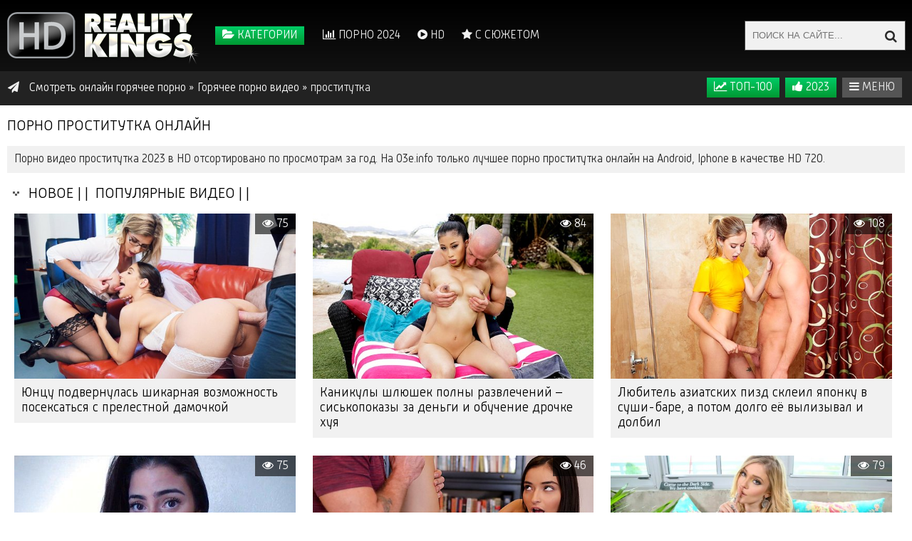

--- FILE ---
content_type: text/html; charset=cp1251
request_url: https://03e.info/porno/%EF%F0%EE%F1%F2%E8%F2%F3%F2%EA%E0/
body_size: 28328
content:
<!DOCTYPE html>
<html lang="ru">
<head>
      <title>Горячее порно видео проститутка. Лучшее порно проститутка 2023</title>
<meta name="description" content="Смотреть порно проститутка онлайн, видео проститутка в HD качестве" />



<link rel="canonical" href="https://03e.info/porno/%EF%F0%EE%F1%F2%E8%F2%F3%F2%EA%E0/" />

      <meta name="viewport" content="width=device-width, initial-scale=1.0" />
      <meta name="yandex-verification" content="6d247b08d4171632" />
      <meta name="google-site-verification" content="GyVMuYaX-Sf9Oeuo9C7GLarU4BE7zkBMzwD7y2MKQNw" />
      <link rel="shortcut icon" href="https://03e.info/templates/default/images/favicon.png" />
      
       <style type="text/css" media="screen">

/* SET BASE
----------------------------------------------- */
* {background: transparent;margin:0;padding:0;outline:none;border: 0;-webkit-box-sizing: border-box;-moz-box-sizing: border-box;box-sizing: border-box;}
ol, ul {list-style:none;}
blockquote, q {quotes:none;}
table {border-collapse:collapse;border-spacing:0;}
input, select {vertical-align:middle;}
article, aside, figure, figure img, hgroup, footer, header, nav, section, main {display: block;}
body {font: 16px "RussiaLight",Verdana,Arial; line-height:normal; padding:0; margin:0;        
color: #333; background-color:#fff; height:100%; width:100%; font-weight:400;}
img {max-width:100%;}
.clr {clear: both;}
.clearfix:after {content: ""; display: table; clear: both;}
a {color: #fff; text-decoration: none;}
a:hover, a:focus {color:#f1f1f1; text-decoration: none;}
h1, h2, h3, h4, h5 {font-weight:400; font-size:21px;}


@font-face {
    font-family: "PT Sans Narrow";
    font-style: normal;
    font-weight: 400;
    src: local("PT Sans Narrow"), local("PTSans-Narrow"), url("https://fonts.gstatic.com/s/ptsansnarrow/v7/UyYrYy3ltEffJV9QueSi4Uvi3q9-zTdQoLrequQTguk.woff2") format("woff2");
    unicode-range: U+400-45F, U+490-491, U+4B0-4B1, U+2116;
}
@font-face {
    font-family: "PT Sans Narrow";
    font-style: normal;
    font-weight: 400;
    src: local("PT Sans Narrow"), local("PTSans-Narrow"), url("https://fonts.gstatic.com/s/ptsansnarrow/v7/UyYrYy3ltEffJV9QueSi4UU-p1xzoRgkupcXIqgYFBc.woff2") format("woff2");
    unicode-range: U+0-FF, U+131, U+152-153, U+2C6, U+2DA, U+2DC, U+2000-206F, U+2074, U+20AC, U+2212, U+2215, U+E0FF, U+EFFD, U+F000;
}
@font-face {
    font-family: "RussiaLight";
    font-style: normal;
    font-weight: normal;
    src: url('https://03e.info/templates/default/fonts/russia-light-webfont.woff') format("woff"), url('https://03e.info/templates/default/fonts/russia-light-webfont.ttf') format("truetype");
}

   
.sub-title h1 {margin-bottom:15px; font-size:24px; font-weight:700;}


/*--- SET ---*/
.button, .pagi-load a, .up-second li a, .up-edit a, .qq-upload-button, button:not(.color-btn), html input[type="button"], 
input[type="reset"], input[type="submit"], .meta-fav a {
padding:0 20px; color: white; display:inline-block; background-color:#0189c1; 
background: linear-gradient(to bottom, #00cc66 0%, #009933 100%);  
height:40px; line-height:43px; cursor:pointer; text-transform:uppercase;}
button::-moz-focus-inner, input::-moz-focus-inner {border:0; padding:0;}
button[disabled], input[disabled] {cursor:default;}
.button:hover, .up-second li a:hover, .up-edit a:hover, .qq-upload-button:hover, .pagi-load a:hover,
button:not(.color-btn):hover, html input[type="button"]:hover, input[type="reset"]:hover, input[type="submit"]:hover, .meta-fav a:hover 
{color:#fff; background: linear-gradient(to top, #111 0%,#111 100%);}
button:active, html input[type="button"]:active, input[type="reset"]:active, input[type="submit"]:active 
{box-shadow:  inset 0 1px 4px 0 rgba(0,0,0,0.1);}
input[type="submit"].bbcodes, input[type="button"].bbcodes, input.bbcodes, .ui-button 
{font-size: 12px !important; height: 30px !important; line-height:30px !important; padding: 0px 10px; border-radius:3px; }

input[type="text"], input[type="password"] {display:block; width:100%; height:40px; line-height:40px; padding:0 15px;
color:#000; background-color:#f1f1f1; -webkit-appearance: none;}
input[type="text"]:focus {}

input:focus::-webkit-input-placeholder {color: transparent}
input:focus::-moz-placeholder {color: transparent}
input:focus:-moz-placeholder {color: transparent}
input:focus:-ms-input-placeholder {color: transparent} 

select {height:40px; border:1px solid #111; background-color:#ccc; color:#000;}
textarea {display:block; width:100%; padding:10px; border:1px solid #111; background-color:#ccc; color:#000;
border-radius:0 0 6px 6px; box-shadow:inset 0 0 4px 0 rgba(0,0,0,0.0); overflow:auto; vertical-align:top; resize:vertical;}

.img-box {overflow:hidden; position:relative; background-color:#CCC;}
.img-box img {width:100%; min-height:100%;}
.square-img img {width:150%; max-width:150%; margin-left:-25%;}
.nowrap {white-space:nowrap; overflow:hidden; text-overflow:ellipsis;}
button, .with-mask:after {transition: all .3s;}
a, .button, .with-mask:before, .thumb-mask {transition: color .3s, background-color .3s, opacity .3s;}

.flex-row {display:flex; flex-flow:row wrap; justify-content:space-between;}
.flex-col {display:flex; flex-direction:column; justify-content:center;}
.ps-link {cursor:pointer;}
.icon-l .fa {margin-right:10px;}


/* BASIC GRID
----------------------------------------------- */
.wrap {min-width:320px; position:relative; overflow:hidden;}
.center {max-width:1320px; margin:0 auto; padding:0 10px; position:relative; z-index:100;}
.wrap:before {content:""; width:100%; height:100px; position:absolute; left:0; top:0; background-color:#000; 
background: -webkit-linear-gradient(top, #000 0%,#111 100%); background: linear-gradient(to bottom, #000 0%,#111 100%); 
border-bottom:48px solid #222;}
.header {height:100px; padding:0 200px 0 290px; position:relative;}
.main {min-height:1400px;}
.footer {padding:20px 0; background-color:#f1f1f1; color:#333;}


/* HEADER
----------------------------------------------- */
.logotype {height:100px; width:270px; display:block; position:absolute; left:0; top:0;}
.logotype img {display:block;}
.header-menu {}
.header-menu li {display:inline-block; margin-right:20px; line-height:100px;}
.header-menu a {color:#ccc; font-weight:400; text-transform:uppercase;}
.header-menu a:hover {color:#fff;}
.show-login {position:absolute; right:0; top:30px;}
a.my-fav2 {color:#f1f1f1;}
a.my-fav {color:#ffffff; background: rgba(0, 0, 0, 0) linear-gradient(to bottom, #00cc66 0%, #009933 100%) repeat scroll 0 0;font-weight: 400;margin: 2px;padding: 5px 10px;text-decoration: none;text-transform: uppercase; transition: all 0.3s ease 0s;}
a:hover.my-fav {color:#333;background: #f1f1f1  none repeat scroll 0 0;font-weight: 400;margin: 2px;padding: 5px 10px;text-decoration: none;text-transform: uppercase; transition: all 0.3s ease 0s;}





/* NAV, SPEEDBAR, SEARCH
----------------------------------------------- */
.navi-box {padding:5px 0;}

.show-menu {float:left;}
.menu-inner {display:none;}
.menu-inner ul {padding:20px 0 0 0;}
.menu-inner li {display:inline-block; width:20%;}
.menu-inner a {display:inline-block; padding:0 10px; height:28px; line-height:28px; border-radius:14px;}
.menu-inner a:before {content:"\f105"; margin-right:7px; font-family:'FontAwesome'; color:#ccc;}
.menu-inner a:hover {color:#fff; background: linear-gradient(to top, #0098d7 0%,#0189c1 100%);}

.search-box {width:224px; float:right;}
.search-inner {width:100%; position:relative;}
.search-inner input, .search-inner input:focus {width:100%; height:40px; line-height:40px; padding:0 40px 0 10px; 
background-color:#f1f1f1; color:#222; text-transform:uppercase;
box-shadow:0 0 0 1px #444, inset 2px 2px 4px 0 rgba(0,0,0,0); }
.search-box button {position:absolute; right:0; top:0; box-shadow:none; background:transparent; color:#2a2a2a; 
padding:0; width:40px; text-align:center; font-size:18px;}

.speedbar {line-height:38px; float:left; margin-left:1px; max-width:65%;color: #f1f1f1;}
.speedbar a:hover {text-decoration:underline;}


/* THUMBS
----------------------------------------------- */
.main-title {font-size:21px; font-weight:400; text-transform:uppercase; margin-bottom:15px; color:#000;}
.main-title a {
   color: #000;
    text-decoration: none;
}

.main-title a:hover {
   color: #333;
    text-decoration: underline;
}

.main-titlex1 {font-size:21px; font-weight:400; text-transform:uppercase; margin-bottom:15px; color:#000;}
.main-title1 {font-size:21px; font-weight:400; text-transform:uppercase; margin-bottom:20px; color:#f1f1f1;text-align:center;}
.ratings3 {font-size:37px; font-weight:700; text-transform:uppercase; margin-bottom:20px; color:#333;text-align:center;}

.floats {margin:0 0px;}

.thumb {width:20%; padding:0 10px 20px 10px; float:left;}
.thumb-img {height:140px; margin-bottom:10px;}
.thumb-caption {overflow:hidden; height:40px; display:block;}
.t-meta {display:inline-block; position:absolute; color:#FFF; padding:7px 15px; font-size:14px; background-color:rgba(0,0,0,0.5);}
.t-views {top:0; left:0;}
.t-rate {top:0; right:0; background-color:rgba(61,175,5,0.7);}
.t-down {background-color:rgba(208,4,4,0.7);}
.t-time {bottom:10px; right:10px; border-radius:3px; padding:3px 5px;}
.thumb:hover .thumb-caption {color:#fff; text-decoration:underline;}


/* BOTTOM NAVIGATION
----------------------------------------------- */
.pagi-load {text-align:center;}
.pagi-load > span {display:none;}
.pagi-load + .pagi-nav {margin-top:30px;}
.bottom-nav {line-height:40px; text-align:center; font-size:16px; padding:20px 10px 30px 10px;}
.pagi-nav {white-space:nowrap; overflow-y:hidden; overflow-x:auto; max-width:100%;
background-color:#f1f1f1; border:1px solid #ffffff; border-radius:3px; display:inline-block;}
.pagi-nav > span {display:inline-block;}
.pprev, .pnext {}
.pprev {border-right:1px solid #ffffff;}
.pnext a, .pprev a, .pprev > span, .pnext > span {display:block; width:40px; text-align:center; color:#333;}
.navigation {text-align:center;}
.navigation a, .navigation span {display:inline-block; padding:0 5px; min-width:38px;
color:#333; border-right:1px solid #ffffff; margin-right:-4px;}
.navigation span, .pagi-nav a:hover {background-color:#333; color:#f1f1f1;}
.navigation span.nav_ext {background-color:transparent; color:#f1f1f1;}
.dle-comments-navigation .pagi-nav {margin-bottom:0; padding-bottom:20px;}


/* SEO DESCRIPTION
----------------------------------------------- */
.site-desc {padding:20px 0; border-top:1px solid #111;}
.site-desc h1, .site-desc h2, .site-desc h3 {font-size:18px; font-weight:700; margin-bottom:10px;}
.site-desc h1 span, .site-desc h2 span, .site-desc h3 span {}
.site-desc p {margin-bottom:5px;}
.site-desc a {color:#fff; text-decoration:underline;}


/* FOOTER
----------------------------------------------- */
.fbottom div {line-height:31px;}
.counters {display:inline-block; background-color:#CCC; height:31px; min-width:88px;}


/* FULL STORY
----------------------------------------------- */
.full-cols {padding-right:245px;}
.full-right {width:225px; margin-right:-245px; float:right;}
.full-left {width:100%; float:left;}

.player-cols {background-color:#ffffff; padding-left:340px;}
.player-box {background-color:#ffffff; min-height:200px; width:110%; float:right;}
.player-rkl {width:265px; margin-left:-340px; float:left; padding:5px;}

.full-desc {background-color:#f1f1f1;  padding:0 10px; margin-bottom:30px;}
.full-meta {padding:10px 0; align-items:center;  margin-bottom:20px;}
.full-meta > div {display:inline-block; vertical-align:middle;}
.meta-img {width:155px; height:155px;}
.meta-img a {display:inline-block; position:absolute; left:0; bottom:0; background-color:#0189c1; color:#fff; padding:3px 5px;}
.meta-item {line-height:25px; max-width: 280px;}
.meta-item span:not(.fa) {font-weight:700;}
.meta-item a {color: #333;text-decoration: underline;}
.meta-item a:hover {color: #333; text-decoration: none;}
.meta-item div {overflow:hidden; text-overflow:ellipsis;}

.meta-item2 {line-height:25px;}
.meta-item2 span:not(.fa) {font-weight:700;}
.meta-item2 a {color: #333;text-decoration: underline;}
.meta-item2 a:hover {color: #333; text-decoration: none;}
.meta-item2 div {overflow:hidden; text-overflow:ellipsis;}

.meta-fav .button, .meta-fav a {font-size:16px;}

.rate3 {width:200px; white-space:nowrap;}
.rate3 span[id*="vote-num"], .rate3 span[id*="ratig-layer"] {display:none;}
.rate3-views {font-size:18px; text-align:right;}
.rbar {height:4px; overflow:hidden; position:relative; background-color:#ccc; margin:5px 0; border-radius:2px;}
.rfill {width:50%; height:100%; position:absolute; left:0; top:0; background-color:#69a935; transition:width 1s linear;}
.rate3-vote {text-align:right;}
.ps, .ms {cursor:pointer; height:30px; line-height:30px; display:inline-block; color:#ccc;}
.ms {margin-left:20px;}
.ps:hover .fa {color:#fff;}
.ms:hover .fa {color:#fff;}

.slice {overflow:hidden; position:relative; transition:height .2s;}
.slice-masked:before {content:'';position:absolute;z-index:1;bottom:0px;left:0;right:0;height:40px;pointer-events:none;
background:-webkit-linear-gradient(top, rgba(241,241,241,0) 0%, #f1f1f1 60%);
background:linear-gradient(to bottom, rgba(241,241,241,0) 0%, #f1f1f1 60%);}
.slice-btn {float:right; none no-repeat scroll 5px 6px; padding: 6px 10px 5px;}
.slice-btn span {display:inline-block; cursor:pointer; text-decoration:underline; color:#333;font-size: 13px;font-weight: bold;}


/* FULL STATIC
----------------------------------------------- */
.video-box embed, .video-box object, .video-box video, .video-box iframe, .video-box frame {width: 100%; max-width:100% !important; height:100%;}
.mejs-container {max-width:100% !important;}
.full-text {line-height:24px;}
.full-text img:not(.emoji) {max-width:100%; margin:0 0 10px 0;}
.full-text > img[style*="left"], .full-text > .highslide img[style*="left"] {margin:0 10px 10px 0;}
.full-text > img[style*="right"], .full-text > .highslide img[style*="right"] {margin:0 0 10px 10px;}
.full-text a {text-decoration:underline; color:#333;}
.full-text a:hover {text-decoration:none;}
.full-text h2, .full-text h3, .full-text h4, .full-text h5 {margin:10px 0; font-size:18px; font-weight:700;}
.full-text p {margin-bottom:15px;}
.full-text ul, .full-text ol {margin:0;}
.full-text ul li {list-style:disc; margin-left:40px;}
.full-text ol li {list-style:decimal; margin-left:40px;}
.full-taglist + .full-taglist {margin-top:20px;}
.full-taglist a {color:#36c3fe;}


/* COMMENTS
----------------------------------------------- */
.add-comm-btn {margin-bottom:30px;}
.add-comm-form {margin-bottom:30px; display:none; padding:30px; 
background-color:#f1f1f1; box-shadow:0 0 20px 0 rgba(0,0,0,0.95);}
.ac-inputs input {width:49%; float:left;}
.ac-inputs input:last-child {float:right;}
.ac-inputs, .ac-textarea {margin-bottom:15px;}
.ac-textarea textarea {height:140px;}
.ac-protect {margin-top:-10px;}
.ac-protect .label {font-size:12px;}
.ac-protect .sep-input {padding:10px 10px 10px 160px;}
.ac-protect input {}

.mass_comments_action {text-align:right; padding:5px 15px; background-color:#f1f1f1; margin:20px 0;}
.last-comm-link {font-size:16px; margin-bottom:10px;}
.last-comm-link a {text-decoration:underline; color:#fff;}

.comm-item {padding-left:60px; margin-bottom:20px;}
.comm-left {width:45px; height:45px; margin-left:-60px; float:left;}
.comm-right {width:100%; float:right;}
.comm-one {padding:0 80px 10px 0; position:relative;}
.comm-one > span {color:#bcbcbc; float:right;}
.comm-one > span:first-child {color:#36c3fe; text-transform:uppercase; font-weight:700; float:left;}
.rate3-comm {position:absolute; right:0; top:0; white-space:nowrap;}
.rate3-comm a {cursor:pointer; height:20px; line-height:20px; display:inline-block; font-size:14px;
color:#4f9c43; margin:0 5px 0 0; vertical-align:top}
.rate3-comm a:last-child {color:#ca2f2f; margin:0 0 0 5px;}
.rate3-comm a:hover {opacity:0.5;}
.rate3-comm > span {height:20px; line-height:20px; display:inline-block; font-size:11px; font-weight:700; vertical-align:top;}
.rate3-comm > span > span.ratingtypeplus {color: #06b601;}
.rate3-comm > span > span.ratingplus {color: #95c613;}
.rate3-comm > span > span.ratingminus {color: #ff0e0e;}
.comm-two {padding:15px; line-height:20px; border:1px solid #111;}
.comm-three {margin-top:10px; font-size:12px; text-align:right;}
.comm-three li {display:inline-block; margin-left:10px;}


/* LOGIN
----------------------------------------------- */
.login-box {background-color:#f1f1f1; padding:20px; display:none;}
.lb-user {margin:-20px -20px 20px -20px; padding:20px; background-color:#444;  
display:flex; flex-flow:row wrap; justify-content:center; align-items:center;}
.lb-ava {width:80px; height:80px; border-radius:50%; margin-right:20px;}
.lb-name div {font-size:18px; font-weight:700;}
.lb-name a {margin-top:10px;}
.lb-menu a {display:block; line-height:30px; padding:0 10px; background-color:#444;}
.lb-menu a:hover, .lb-menu a:hover .fa {background-color:#0189c1; color:#fff;}
.lb-menu a .fa {color:#0189c1;}
.login-box input[type="text"], .login-box input[type="password"], .login-box button, .lb-check 
{display:block; margin-bottom:20px; width:100%;}
.lb-check input {display:none;}
.lb-check input + label:before {width:14px; height:14px; margin-right:7px; cursor:pointer; position:relative; top:3px;
border-radius:3px; border:1px solid #ccc; content:""; background-color:#f6f6f6; display:inline-block;}
.lb-check input:checked + label:before {background-color:#e5050b;}
.lb-soc {margin:20px -20px -20px -20px; padding:20px; background-color:#444; text-align:center;}
.lb-soc a {display:inline-block; margin:10px 3px 0 3px; vertical-align:top;}
.lb-soc img {display:block; width:30px;}



	
/* ADAPTIVE
----------------------------------------------- */

@media screen and (max-width: 1220px) {
.center {max-width:1000px;}
.menu-inner a {white-space:nowrap; overflow:hidden; text-overflow:ellipsis; width:100%;}
.thumb {width:25%;}
.speedbar {max-width:50%;}

.full-cols {padding-right:0;}
.full-right {width:100%; margin-right:0; float:none; padding-top:30px; display:none;}
.full-left {float:none;}
}

@media screen and (max-width: 950px) {
.center {max-width:768px;}
.header {padding:0 200px 0 190px;}
.logotype {width:170px; padding-top:18px;}
.menu-inner li {width:24%;}
.thumb {width:33.333%;}

.rate3 {margin:0 auto; padding-top:10px;}
.rate3-views, .rate3-vote {text-align:center;}
}

@media screen and (max-width: 760px) {
.center {max-width:640px;}
.header {padding:0;}
.header-menu, .speedbar {display:none;}
.menu-inner li {width:32%;}
.thumb {width:50%;}
.fbottom > div:first-child {width:100%; padding-bottom:10px;}

.main-title {font-size:18px;}

.player-cols {padding-left:0;}
.player-box {float:none;}
.player-rkl {width:100%; margin-left:0; float:none; padding:20px 10px; overflow:hidden; text-align:center;}
.meta-item {max-width:49%; width:49%;}



.comm-three {display:none;}

.ac-protect {margin-top:0px;}
.comments-tree-list .comments-tree-list {padding-left:0px !important;}
.mass_comments_action {display:none;}
.sub-title h1 {font-size:18px; line-height:24px;}
}

@media screen and (max-width: 590px) {
.center {max-width:480px;}
.menu-inner li {width:49%;}

.meta-fav a, .meta-fav .button{width:200px; text-align:center;}
.meta-item {padding-top:10px; display:none !important;}

.comm-one > span:nth-child(2) {display:none;}
.video-box embed, .video-box object, .video-box video, .video-box iframe, .video-box frame {height:300px;}

.ac-soc {position:static;}
.ac-inputs input {width:100%; margin-top:10px;}
.ac-protect {width:100%; float:none; margin:0;}
.ui-dialog {width:100% !important;}
.upop-left, .upop-right {float:none !important; width:100% !important; margin:0; padding:0 20px;}
.upop-left {margin-bottom:10px; text-align:center;}
.ui-dialog-buttonset button {display:block; margin:0 0 5px 0; width:100%;}
#dofullsearch, #searchsuggestions span.seperator {display:none !important;}
.attach .download-link {margin:0 -15px 0 0; float:none; display:block; padding:0 10px;}
.attach-info {float:none;}
}

@media screen and (max-width: 470px) {
.center {max-width:320px;}
.show-login .fa {display:none;}
.search-box {width:170px;}
.thumb {width:100%;}
.thumb-img {height:170px;}
.player-rkl {padding:0;}

.video-box embed, .video-box object, .video-box video, .video-box iframe, .video-box frame {height:250px;}
}



.preview {
    box-sizing: border-box;
    display: inline-block;
    margin: 0;
    overflow: hidden;
    padding: 0;
    vertical-align: top;
    width: 32.9%;
}



.preview .innercont {
    margin: 0 10px 25px;
    overflow: hidden;
}


.preview .preview_screen {
    position: relative;
}

.preview a {
    text-decoration: none;
}


.preview .preview_screen img {
    display: block;
    width: 100%;
}



.preview .preview_title a {
    background-color: #f1f1f1;
	color: #000;
    cursor: pointer;
    display: block;
    font-size: 18px;
    font-weight: normal;
    min-height: 60px;
    overflow: hidden;
    padding: 10px;
    text-align: left;
}

.preview .preview_title a:hover {
     background: rgba(0, 0, 0, 0) linear-gradient(to bottom, #00cc66 0%, #009933 100%) repeat scroll 0 0;
    color: #fff;
    cursor: pointer;
    display: block;
    font-size: 18px;
    font-weight: normal;
    min-height: 60px;
    overflow: hidden;
    padding: 10px;
    text-align: left;
    text-decoration: none;
}

.rate {
    background: rgba(0, 0, 0, 0.6) repeat scroll 0 0;
    color: #fff;
    padding: 6px 10px 5px 10px;
    font-weight: normal;
    position: absolute;
    right: 0px;
    top: 0px;
}



.dlit {
    background: rgba(0, 0, 0, 0.7) url("https://03e.info/templates/default/images/videolike.png") no-repeat scroll 5px 6px;
    color: #fff;
    left: 0px;
    padding: 6px 10px 5px 30px;
    position: absolute;
    top: 0px;
}

.dlitrand {
    background: rgba(0, 0, 0, 0) linear-gradient(to bottom,  #ff8133 0%, #ff6300 100%) repeat scroll 0 0;
    color: #ffffff;
    left: 0px;
    padding: 6px 10px 5px 10px;
    position: absolute;
    top: 0px;
	text-transform: uppercase;
}

.dlittop {
    background:rgba(0, 0, 0, 0) linear-gradient(to bottom, #00cc66 0%, #009933 100%) no-repeat scroll 0px 0px;
    color: #ffffff;
    left: 0px;
	padding: 6px 10px 5px 10px;
    position: absolute;
    top: 0px;
	text-transform: uppercase;
}

.dlittr {
    background:  rgba(0, 0, 0, 0.7) no-repeat scroll 5px 6px;
    color: #ffffff;
    left: 10px;
	font-size: 13px;
    font-weight: bold;
    padding: 1px 5px 1px 5px;
    position: absolute;
	text-transform: uppercase;
    top: 10px;
}



.plays {
    background: rgba(0, 0, 0, 0.7) url("https://03e.info/templates/default/images/plays.png") no-repeat scroll 4px 5px;
    color: #fff;
    left: 3px;
	font-size: 15px;
    padding: 22px 2px 5px 27px;
    position: absolute;
    top: 5px;
}


#prev1 {
    box-sizing: border-box;
    display: inline-block;
    margin: 0;
    overflow: hidden;
    padding: 0;
    vertical-align: top;
    width: 24.7%;
}

#prev1 .preview_title a {
    background-color: #f1f1f1;
    color: #000;
    cursor: pointer;
    display: block;
    font-size: 20px;
    font-weight: normal;
    min-height: 60px;
    overflow: hidden;
    padding: 10px;
    text-align: left;
}

#prev1 .innercont {
    margin: 0 5px 10px;
    overflow: hidden;
}


#prev1 .preview_screen {
    position: relative;
}

#prev1 a {
    text-decoration: none;
}


#prev1 .preview_screen img {
    display: block;
    width: 100%;
}


#prev1 .preview_title1 a:hover {
    background: rgba(0, 0, 0, 0) linear-gradient(to bottom, #00cc66 0%, #009933 100%) repeat scroll 0 0;
    color: #fff;
    cursor: pointer;
    display: block;
    font-size: 16px;
    font-weight: normal;
    min-height: 60px;
    overflow: hidden;
    padding: 10px;
    text-align: left;
    text-decoration: none;
}



#preview1 {
    box-sizing: border-box;
    display: inline-block;
    margin: 0;
    overflow: hidden;
    padding: 0;
    vertical-align: top;
    width: 100%;
}



#preview1 .innercont {
    margin: 0 5px 10px;
    overflow: hidden;
}


#preview1 .preview_screen {
    position: relative;
}

#preview1 a {
    text-decoration: none;
}


#preview1 .preview_screen img {
    display: block;
    width: 100%;
}

#preview1 .preview_title1 a {
    background: #f1f1f1 none repeat scroll 0 0;
    color: #000;
    cursor: pointer;
    display: block;
    font-size: 16px;
    font-weight: normal;
    min-height: 60px;
    overflow: hidden;
    padding: 10px;
    text-align: left;
}

#preview1 .preview_title1 a:hover {
    background: rgba(0, 0, 0, 0) linear-gradient(to bottom, #00cc66 0%, #009933 100%) repeat scroll 0 0;
    color: #fff;
    cursor: pointer;
    display: block;
    font-size: 16px;
    font-weight: normal;
    min-height: 60px;
    overflow: hidden;
    padding: 10px;
    text-align: left;
    text-decoration: none;
}


#preview2 {
    box-sizing: border-box;
    display: inline-block;
    margin: 0;
    overflow: hidden;
    padding: 0;
    vertical-align: top;
    width: 100%;
}



#preview2 .innercont {
    margin: 0 5px 10px;
    overflow: hidden;
}


#preview2 .preview_screen {
    position: relative;
}

#preview2 a {
    text-decoration: none;
}


#preview2 .preview_screen img {
    display: block;
    width: 100%;
}

#preview2 .preview_title2 a {
    background: rgba(0, 0, 0, 0) linear-gradient(to bottom, #00cc66 0%, #009933 100%) repeat scroll 0 0;
    color: #fff;
    cursor: pointer;
    display: block;
    font-size: 16px;
    font-weight: normal;
    min-height: 76px;
    overflow: hidden;
    padding: 10px;
    text-align: left;
}

#preview2 .preview_title2 a:hover {
    background: #f1f1f1 none repeat scroll 0 0;
    color: #000;
    cursor: pointer;
    display: block;
    font-size: 16px;
    font-weight: normal;
    min-height: 76px;
    overflow: hidden;
    padding: 10px;
    text-align: left;
    text-decoration: none;
}







.contentbl {
    margin: 0 auto 0 195px;
    min-height: 750px;
    padding: 10px;
}


#catsp {
    display: none;
    left: 0;
    z-index: 551;
}

#catsp a {
    color: #333;
    display: block;
    float: left;
    font-size: 21px;
    padding: 5px 10px;
    text-decoration: none;
    width: 215px;
	text-transform: uppercase;
}

#catsp a:hover {
    background: #333;
	color: #f1f1f1;
    display: block;
    float: left;
    font-size: 21px;
    padding: 5px 10px;
    text-decoration: none;
    width: 215px;
	text-transform: uppercase;
}

a.link1::after {
    background: rgba(0, 0, 0, 0) url("/img/sprite.png") no-repeat scroll -50px -80px;
    content: "";
    display: block;
    height: 10px;
    position: absolute;
    right: 6px;
    top: 20px;
    width: 10px;
}

a.link1 {
    position: relative;
}

.fullt {
    background-color: #f1f1f1;
	color: #222;
    overflow: hidden;
    padding: 10px 10px 10px;
    position: relative;
}


.fullt a {
   color: #333;
    text-decoration: underline;
}

.fullt a:hover {
   color: #000;
    text-decoration: none;
}

.fullcate {
    background-color: #333333;
	color: #fff;
    overflow: hidden;
    padding: 15px 15px 15px;
    position: relative;
	text-transform: uppercase;
}

 .rgimg {
    float:right; /* Выравнивание по левому краю */
    margin: -21px 10px 0px 0; /* Отступы вокруг картинки */
   }

    .rgimg1 {
    float:left; /* Выравнивание по левому краю */
    margin: 0px 10px 0px 0; /* Отступы вокруг картинки */
   }
  
  

.fullca {
    background-color: fff;
	color: #222;
    overflow: hidden;
    padding: 10px 10px 10px;
    position: relative;
}

.furu {
    background-color: #f1f1f1;
	color: #222;
	font-size: 16px;
	font-weight: 400;
    overflow: hidden;
    padding: 10px 10px 10px;
    position: relative;
}

.furu a {
    color: #222;
    font-size: 16px;
	font-weight: 400;
    padding: 1px 10px;
    text-decoration: none;
    text-transform: uppercase;
    transition: all 0.3s ease 0s;
}

.uplog a {
    background: #555;
	color: #f1f1f1;
    display: block;
	float: right;
	font-weight: 400;
    margin: 4px;
    padding: 5px 10px;
    text-decoration: none;
    text-transform: uppercase;
    transition: all 0.3s ease 0s;
}

.uplog2 a {
    background: #ff6300;
	color: #ffffff;
    display: block;
	float: right;
	font-weight: 400;
    margin: 4px;
    padding: 5px 10px;
    text-decoration: none;
    text-transform: uppercase;
    transition: all 0.3s ease 0s;
}

.uplog3 a {
    background: #3399FF;
	color: #ffffff;
    display: block;
	float: right;
	font-weight: 400;
    margin: 4px;
    padding: 5px 10px;
    text-decoration: none;
    text-transform: uppercase;
    transition: all 0.3s ease 0s;
}

.uplogred a {
    background: rgba(0, 0, 0, 0) linear-gradient(to bottom, #00cc66 0%, #009933 100%) repeat scroll 0 0;
	color: #ffffff;
    display: block;
	float: right;
	font-weight: 400;
    margin: 4px;
    padding: 5px 10px;
    text-decoration: none;
    text-transform: uppercase;
    transition: all 0.3s ease 0s;
}

.upmeta a {
    background: #333;
	color: #f1f1f1;
	float: none;
	font-size: 16px;
    margin: 1px;
    padding: 5px 10px;
    text-decoration: none;
    transition: all 0.3s ease 0s;
}

.upmeta a:hover {
   background: #111;
   color: #f1f1f1;

}


.uplog a:hover {
   background: #f1f1f1;
   color: #333;

}


.obv {
    background-color: red;
    overflow: hidden;
    padding: 1px 1px 1px 1px;
    position: relative;
}


.zakladki a {
    background: rgba(0, 0, 0, 0) linear-gradient(to bottom, #00cc66 0%, #009933 100%) repeat scroll 0 0;
	color: white;
    display: block;
	float: right;
	font-weight: 400;
    margin: 4px;
    padding: 5px 10px;
    text-decoration: none;
    text-transform: uppercase;
    transition: all 0.3s ease 0s;
}

.zakladki a:hover {
   background: rgba(0, 0, 0, 0) linear-gradient(to bottom, #009933 0%, #00cc66  100%) repeat scroll 0 0;
   color: white;
   
}

.mysite a {
    background: rgba(0, 0, 0, 0) linear-gradient(to bottom, #00cc66 0%, #009933 100%) repeat scroll 0 0;
	color: white;
    display: block;
	float: left;
	font-weight: 400;
    margin: 4px;
    padding: 5px 10px;
    text-decoration: none;
    transition: all 0.3s ease 0s;
}

.mysite a:hover {
   background: rgba(0, 0, 0, 0) linear-gradient(to bottom, #009933 0%, #00cc66  100%) repeat scroll 0 0;
   color: white;
   }

.bufer {font: 20px "RussiaLight",Verdana,Arial; line-height:normal;color: #f1f1f1; font-weight:400;}
.lins {color: #333;text-decoration: none;}
.lins:hover, a:focus {color: #333;text-decoration: underline;}
.lins2 {color: #333;text-decoration: underline;}
.lins2:hover, a:focus {color: #333;text-decoration: none;}

.sorter {display:inline-block; float:right; position:relative; font-size:14px; top:10px; cursor:pointer;
padding:0 10px; line-height:30px; background-color:#000; border-radius:3px; box-shadow:0 0 0 1px #333;}
.sorter:before {content:attr(data-label); float:left; padding:0 10px 0 0;}
.sorter form {display:none; background-color:#222; padding:10px 15px; line-height:24px; box-shadow:0 0 15px 0 rgba(0,0,0,0.4); 
border-radius:4px; position:absolute; right:0; top:100%; width:220px; z-index:999;}
.sorter a:hover {text-decoration:underline;}
.sorter a {display:block; margin-bottom:10px;}
.sort li.asc a:after, .sort li.desc a:after {content:"\f063"; font-family:FontAwesome; display: inline-block; margin-left:10px;}
.sort li.desc a:after {content:"\f062"}

.ic-l span.fa {margin-right:10px;}
.ic-r span.fa {margin-left:10px;}

.th-cat {
    margin: 0;
    overflow: hidden;
    padding: 0 0 20px 10px;
}


.th-cat ul {
    float: left;
    overflow: hidden;
    width: 210px;
}

.th-cat ul li {
    font-size: 16px;
    overflow: hidden;
    padding: 5px 0;

}


.th-cat ul li a {
    color: #333;
	font-size: 16px;

}


.th-cat ul a span {
    color: #333;
	font-size: 18px;
    float: left;
    padding-right: 15px;
    text-align: right;
    width: 30px;
}

.fullt span:not(.fa) {
    font-weight: 700;
}




/* errors */
.berrors {background: #f1f1f1; color: #222; margin: 0 0 20px 0; padding: 10px 20px;}
.berrors a { color: #aa4e43; text-decoration:underline; }

/* Votes */
.vote-box {}
.vote-title {font-size:18px; line-height:21px; margin-bottom:20px;}
.vote {margin-bottom:10px;}
.vote:after {content: ""; display: table; clear: both;}
.vote input {display:none;}
.vote label {position:relative;}
.vote label:before { content:""; float:left; margin:1px 10px 0 0; cursor:pointer; 
width:16px; height:16px; border-radius:8px; background-color:#f6f6f6;}
.vote input:checked + label:before {box-shadow:inset 0 0 0 4px #f6f6f6; background-color:#d7295e;}
.vote label:hover {cursor:pointer; color:#06c;}
.vcount {margin-top:10px;}

.vote-buts {padding:10px 0 0 0;}
.votebuts button:hover {opacity:0.8;}
.vvote {}
button.vres, button.vall {width:auto; background:#f6f6f6; color:#2a2a2a;}
button.vres:hover, button.vall:hover {background:#f0f0f0;}
.vote-buts .fa {color:#2a2a2a;}

/* Content-other */
.ui-icon, .close { display: block; overflow: hidden; text-indent: -9999px; white-space: nowrap; }
#pollbox { border-bottom: 1px dashed #111; padding-bottom: 22px }
#dle-poll-list, #searchtable, .pm-status { padding: 0 0 20px 0; border-radius: 6px;}

/*---BB CODES ---*/
.bbcodes,.bbcodes_poll,{ margin:10px 10px 0 0;}
.bbcodes_poll{width:100px}
.fbutton {margin-right:10px;}

/* forms */
.tableform {width:100%;}
.tableform td, .tableform th {border-top:1px dotted #e3e3e3; padding:10px 0; text-align:left; }
.tableform tr:first-child td, .tableform tr:first-child th {border:0 none;}
.tableform th, .tableform .label, .tableform .addnews {width:25%; font-weight:normal; vertical-align:top; padding-right:10px; padding-top:8px;}
.fieldtr select, .f_textarea, .f_input, .xfields textarea, .xprofile textarea, .tdfield select, .lfield input, 
.editor input[type="text"], #category, textarea.ui-corner-all, .pm select,
.xfields input, .xprofile input, .xfields select, .xprofile select, .mass_comments_action select, 
.bbeditor select, .textin, select.rating {padding:5px;}

.recipient select { width: 298px; }
.checkbox { color: #787878; padding: 4px 0; line-height: 1em; }
.checkbox input { margin-top: -2px; vertical-align: middle; }

/*--- NEW FORM ---*/
.form-wrap {}
.form-wrap h1 {font-size:24px; margin-bottom:20px;}
.form-wrap > div, .form-vote > div {margin-bottom:20px;}
.form-item {margin-bottom:20px; padding-left:200px; position:relative;}
.form-item > label {display:block; float:left; width:200px; margin-left:-200px; padding-top:10px;}
.form-item > input[type="text"], .form-item > input[type="password"], .form-item > input[type="file"] {float:left; max-width:600px;}
.imp > label:after {content: "*"; margin: 0 0 0 10px; color: #e85319;}
.form-buts input[type="button"], .form-buts a {width:48%; float:left; display:block; text-align:center; box-shadow:none; border-radius:0; font-size:14px;}
.form-buts a {float:right;}
.findrelated {background: #ffc; border:1px solid #9E9E9E; padding:5px;}
.form-textarea > label {display:block; padding:10px 20px; background-color:#444; color:#fff; font-size:16px;}
#category {width:100% !important;}
.form-xfield .addnews {vertical-align:middle;}
.form-checks input#allow_main {margin-left:50px;}
.form-checks label, #allow_subscribe + label {display:inline-block; line-height:30px; margin-left:5px; position:relative; top:1px;}
.form-submit button:last-child {margin-left:10px;}
.form-secur {width:100%; float:right;}
.form-secur input {display:inline-block; max-width:300px; vertical-align:top;}
.form-secur > a {display:inline-block; vertical-align:top; margin-left:10px;}
.form-secur select {width:100%; max-width:600px;}
.form-item > input[type="button"] {position:absolute; right:0; top:0; height:40px; line-height:40px;}
#result-registration {text-align:center;}


/*--- XFIELDS ---*/
.xfields textarea, .xprofile textarea {height:200px;}
.xfields input, .xprofile input {max-width:250px; display:inline-block;}
.xfields_table td {vertical-align:top;}
.xfields .bb-editor {margin-top:10px;}


/* Userinfo */
.user-prof {border:1px solid #000; background-color:#181818; margin-bottom:20px;}
.up-first {padding:30px 170px 0 150px; position:relative; background:#222 url(https://03e.info/templates/default/images/bg.jpg) center top fixed no-repeat; background-size:100% auto; 
color:#FFF; height:100px; z-index:20;}
.up-first:before {content:""; width:100%; height:100%; position:absolute; left:0; top:0; background-color:rgba(0,0,0,0.6);}
.up-first > * {position:relative; z-index:10;}
.up-img {width:100px; height:100px; border-radius:3px; border:5px solid #353535; box-shadow:2px 2px 5px 0 rgba(0,0,0,1); 
position:absolute; left:30px; bottom:-30px;}
.up-first h1 {font-size:18px; font-weight:400; margin-bottom:10px; color:#fff;}
.up-group span {color:#fff !important; font-weight:700;}
.up-status {text-align:center; width:100px; position:absolute; left:30px; bottom:-73px;}
.offline, .online {padding: 5px 10px; display:inline-block; 
color: #fff; background-color: #626262; border-radius:3px;}
.online {background:#99ce1b;}
.up-second {height:100px; background-color:#000; padding:20px 30px 20px 150px;}
.up-second li {width:23%; display:flex; flex-direction:column; justify-content:center; text-align:center; font-weight:700;}
.up-second li p {font-weight:400; font-size:12px; text-transform:uppercase; margin-top:10px;}
.up-second li:first-child {border-right:1px solid #000;}
.up-second li a {padding:0 10px; line-height:40px !important; font-size:10px;}
.up-third {padding:0 30px; background: linear-gradient(to bottom, #181818 0px,#181818 50px, #000 51px, #000 100px); 
background-repeat:repeat; background-size:100px 100px; 
border-bottom:1px solid #000; border-top:1px solid #000; box-shadow:inset 0 5px 5px -5px rgba(0,0,0,1);}
.up-third li {padding:0 20px 0 0; width:48%; display:inline-block; line-height:50px; 
white-space:nowrap; overflow:hidden; text-overflow:ellipsis;}
.up-third li a {text-decoration:underline; color:#fff;}
.up-edit {padding:20px;}
.up-edit a {padding:0 10px; line-height:40px !important; display:block; text-align:center;}

.user-popup {padding:20px 0; position:relative; margin:-20px;}
.upop-left {width:28%; float:left; position:relative; z-index:50; text-align:center;}
.upop-left .up-img {position:static; display:block; margin:0 auto 10px auto;}
.upop-right {width:72%; float:right;}
.upop-right li {padding:5px 0;}


@media screen and (max-width: 1220px) {
.up-second {height:auto; padding:10px 30px 10px 150px;}
.up-second li {width:48%; padding:5px 0; border:0 !important;}
}
@media screen and (max-width: 760px) {
.up-first {padding:20px 10px; height:auto; text-align:center;}
.up-img {position:relative; margin:10px auto; left:0; bottom:0;}
.up-status {position:relative; margin:0 auto; left:0; bottom:0;}
.up-second, .up-edit {padding:20px 10px;}
}


/* search */
.search-page {margin-bottom:20px;}
.searchstyle { width: 480px }
.search { padding: 0 }
#searchtable, #searchtable td { vertical-align: top; text-align: left }
#searchtable fieldset { font-size: 11px; border: 1px solid #d7d7d7; padding: 10px; text-align: left; 
margin: 0 4px 4px 0 !important; border-radius: 6px }
fieldset legend { font-size: 11px; font-weight: bold; color: #696969; }
#searchtable table, #searchtable form { margin: 0; width:100%;}
#searchtable select { background-color: #fff }
#searchuser, #searchinput { width: 90% !important; }
.search > div {margin-bottom:10px;}
.search input[type="text"], .search select {display:block; width:100% !important; margin-bottom:10px;}
.search input[type="checkbox"], .search input[type="radio"] {margin-right:5px;}
#searchinput + br, #searchinput + br + br {display:none;}

.sres-wrap {background-color:#fff; display:block; padding:15px 15px 15px 230px; border:1px solid #e3e3e3; position:relative;}
.sres-wrap:nth-child(2n) {background-color:#f6f6f6;}
.sres-wrap:hover {z-index:100; border-color:#04a2dc; box-shadow:0 0 10px 0 rgba(4,162,220,0.5);}
.sres-img {float:left; margin-left:-215px; width:200px; position:relative;}
.sres-img img {width:100%;}
.sres-text { float:right; width:100%; color:#000;}
.sres-text h2 {font-size:16px; color: #06c; margin-bottom:20px; display:block;}
.sres-date {position:absolute; left:0; top:0; padding:10px; background-color:rgba(0,0,0,0.7); color:#fff;}
@media screen and (max-width: 590px) {
.sres-wrap {padding:10px;}
.sres-img {float:none; margin:0 auto 10px auto;}
.sres-text {float:none;}
}

/* statistics */
.stat-list {min-height:70px; width:33.33%; float:left;}
.stat-list li {padding:0 15px 10px 1px;}
.statistics h4 {font-weight:400; font-size:16px;}
.statsbox li {padding:8px 0;}


/* PM */
.pm-menu {height:60px; white-space:nowrap; overflow-y:hidden; overflow-x:auto;}
.pm-menu li {display:inline-block; margin-right:10px;}
.pm-menu a {padding:0 15px; background:#181818; line-height: 40px; display:block;}
.pm-menu a:hover {background:#444; color:#fff;}
.pm-status {margin-bottom:40px;}
.pm_progress_bar {border-radius:4px; background-color:#000; margin:10px 0; overflow:hidden;}
.pm_progress_bar span {background:#fb643c; font-size:0; text-indent:-2000em; height:20px; display:block; overflow:hidden;}
.table-resp {overflow-y:hidden; overflow-x:auto;}
.pm, .userstop {border:1px solid #ccc; width:100%;}
.pm tr td, .userstop tr td {padding:10px; border:1px solid #000; font-size:12px; }
.pm tr:nth-child(1) {background-color:#000; color:#FFF;}
.pm tr:nth-child(2n+2), .userstop tr:nth-child(2n+2) {background-color:#252525;}
.pm select {width:100%; margin-bottom:10px;}











#dle-pm-preview .bform { display: none; }

/*--- AJAX---*/
#loading-layer {display: block;background-color: #000;background-color: rgba(0,0,0,0.5);z-index:8888 !important;
position: fixed;top: 0; left: 0; right: 0; bottom: 0;width: 100%; height: 100%; text-indent: -9999px;overflow: hidden;white-space: nowrap;}
#loading-layer:before, #loading-layer:after {content: "";border-radius: 50%;background-color: #fff;position: absolute;left: 50%; top: 50%;}
#loading-layer:before {width: 100px; height: 100px;margin: -50px 0 0 -50px;}
#loading-layer:after {width: 40px; height: 40px;background-color: #0392e4;margin: -20px 0 0 -20px;}
#loading-layer:before {animation: load1 1s infinite ease;}
#loading-layer:after {animation: load2 1s infinite -0.32s ease;}
@keyframes load1 {0%, 80%, 100% { transform: scale(1,1); } 40% { transform: scale(.6,.6); }}
@keyframes load2 {0%, 80%, 100% { transform: scale(1,1); } 40% { transform: scale(.5,.5); }}

/*--- QUOTES ---*/
.scriptcode, .title_spoiler, .text_spoiler { padding: 3px 5px; background: #222; border: 1px solid #111; }
.title_quote { margin-top: 2px; font-weight: bold; }
.quote { margin:15px 0 10px 10px; padding:5px 10px; border-left: 3px solid #0189c1;
 font-family: Georgia, serif; font-style: italic; background-color:#222 }
.title_spoiler { margin-top: 2px; }
.text_spoiler { margin-bottom: 2px; }
.title_spoiler img { vertical-align: middle !important; margin:0 5px 0 0; border:0;}
.scriptcode { color: #ccc; text-align: left; font-family: "Courier New" }
.title_spoiler { font-weight: normal; }
.text_spoiler { border-top: 0; text-align: justify; }
.hide { background-color: #222; padding: 5px; margin: 0 0 1em 0 }
.hide a { text-decoration: underline; } 
.hide a:hover { text-decoration: none }
.inhide { border: 1px solid #111; padding: 5px; background-color: #222; margin-bottom: 5px }

/*--- CALENDAR---*/
.calendar { font-size:12px; width: 100%; color:#444; }
.calendar td, .calendar th { padding: 7px 0; vertical-align: middle; text-align: center; }
.calendar td.day, .calendar td.day-active-v, .calendar th.workday { border: 1px solid #e9e9e9; background-color: #fff; }
.calendar td.weekday, .calendar td.day-active, .calendar th.weekday { border: 1px solid #e3e3e3; background-color: #f6f6f6; }
.weekday-active-v, .day-active-v, .weekday-active, .day-active { font-weight: bold; }
.day-active a, .day-active-v a {color:#94bee6;}
.calendar td.day-current { background: #94bee6; }
.day-current a, .day-current { color: #fff !important; }

th.monthselect { text-align: left; padding-bottom:5px; }
th.monthselect b { font-weight: normal; }
th.monthselect center { text-align: right; }


/*--- RATING ---*/
.rating img {border:0px none; margin:0px 8px -1px 7px; }
.ratebut { cursor:pointer; }
[b].rateinf { font-weight:bold; }



/*---BB Редактор---*/

.bb-pane { height: 1%; overflow: hidden; border: 1px solid #BBB; background-image: url("https://03e.info/templates/default/bbcodes/bg.gif"); }
.bb-btn, .bb-sep { height: 25px; float: left; display: block; overflow: hidden; text-indent: -9999px; white-space: nowrap; }
.bb-sel { float: left; padding: 4px 2px 0 2px; }
.bb-sel select { font-size: 11px; }
.bb-sep { width: 5px; background-image: url("https://03e.info/templates/default/bbcodes/brkspace.gif"); }
.bb-btn { cursor: pointer; width: 23px; }

#b_font { width: 118px;}
#b_size { width: 65px;}
#b_font select { padding: 0px;}
#b_size select { padding: 0px;}
#b_b { background-image: url("https://03e.info/templates/default/bbcodes/b.gif"); }
#b_i { background-image: url("https://03e.info/templates/default/bbcodes/i.gif"); }
#b_u { background-image: url("https://03e.info/templates/default/bbcodes/u.gif"); }
#b_s { background-image: url("https://03e.info/templates/default/bbcodes/s.gif"); }
#b_img { background-image: url("https://03e.info/templates/default/bbcodes/image.gif"); }
#b_up { background-image: url("https://03e.info/templates/default/bbcodes/upload.gif"); }
#b_emo { background-image: url("https://03e.info/templates/default/bbcodes/emo.gif"); }
#b_url { background-image: url("https://03e.info/templates/default/bbcodes/link.gif"); }
#b_leech { background-image: url("https://03e.info/templates/default/bbcodes/leech.gif"); }
#b_mail { background-image: url("https://03e.info/templates/default/bbcodes/email.gif"); }
#b_video { background-image: url("https://03e.info/templates/default/bbcodes/mp.gif"); }
#b_audio { background-image: url("https://03e.info/templates/default/bbcodes/mp3.gif"); }
#b_hide { background-image: url("https://03e.info/templates/default/bbcodes/hide.gif"); }
#b_quote { background-image: url("https://03e.info/templates/default/bbcodes/quote.gif"); }
#b_code { background-image: url("https://03e.info/templates/default/bbcodes/code.gif"); }
#b_left { background-image: url("https://03e.info/templates/default/bbcodes/l.gif"); }
#b_center { background-image: url("https://03e.info/templates/default/bbcodes/c.gif"); }
#b_right { background-image: url("https://03e.info/templates/default/bbcodes/r.gif"); }
#b_color { background-image: url("https://03e.info/templates/default/bbcodes/color.gif"); }
#b_spoiler { background-image: url("https://03e.info/templates/default/bbcodes/spoiler.gif"); }
#b_fla { background-image: url("https://03e.info/templates/default/bbcodes/flash.gif"); }
#b_yt { background-image: url("https://03e.info/templates/default/bbcodes/youtube.gif"); }
#b_tf { background-image: url("https://03e.info/templates/default/bbcodes/typograf.gif"); }
#b_list { background-image: url("https://03e.info/templates/default/bbcodes/list.gif"); }
#b_ol { background-image: url("https://03e.info/templates/default/bbcodes/ol.gif"); }
#b_tnl { background-image: url("https://03e.info/templates/default/bbcodes/translit.gif"); }
#b_br { background-image: url("https://03e.info/templates/default/bbcodes/pbreak.gif"); }
#b_pl { background-image: url("https://03e.info/templates/default/bbcodes/page.gif"); }

.clr {
    clear: both;
}

.bb-editor textarea { 
    color:#000; -moz-box-sizing: border-box; -webkit-box-sizing: border-box; box-sizing: border-box;
    padding: 2px; border: 1px solid #bcc0c2; width: 100%; background: #fff url("https://03e.info/templates/default/images/fields.png") repeat-x;
}
.editorcomm .bb-editor { width: 465px;}
.editorcomm .bb-editor textarea { height: 156px; }

/*--- DROP NENU ---*/
#dropmenudiv { font: 12px Arial; padding: 10px; display: none; background: #000; 
border-radius: 8px;  box-shadow: 0 0 50px 0 rgba(0,0,0,0.22); z-index:200 !important;}
#dropmenudiv a { display: block; text-decoration: none; padding: 5px 8px; width: 154px }


/*--- ---*/
fieldset {border: 1px solid #bfced6;padding: 5px;text-align: left;}

/*--- HIGHSLIDE GALLERY ---*/
.highslide-wrapper, .highslide-outline { background: #fff }
.highslide-image { border: 2px solid #fff }
.highslide-active-anchor { visibility: hidden } 
.highslide-active-anchor img { visibility: hidden }
.highslide-dimming { background-color: black }
.highslide-html { background-color: white }
.highslide-loading { display: block; color: white; font-size: 9px; font-weight: bold; text-decoration: none; padding: 3px; border: 1px solid white; background-color: black }
a.highslide-full-expand { background: url("https://03e.info/templates/default/dleimages/fullexpand.gif") no-repeat; display: block; margin: 0 10px 10px 0; width: 34px; height: 34px }
.highslide-display-block { display: block }
.highslide-display-none { display: none }
.highslide-caption { display: none; padding: 5px; background: white }
.highslide-controls { width: 195px; height: 40px; background: url("https://03e.info/templates/default/engine/classes/highslide/graphics/controlbar-black-border.gif") no-repeat 0 -90px; margin-right: 15px; margin-bottom: 10px; margin-top: 10px }
.highslide-controls ul { position: relative; left: 15px; height: 40px; list-style: none; margin: 0; padding: 0; background: url("https://03e.info/templates/default/engine/classes/highslide/graphics/controlbar-black-border.gif") no-repeat 100% -90px }
.highslide-controls li { float: left; padding: 5px 0; }
.highslide-controls a { background: url("https://03e.info/templates/default/engine/classes/highslide/graphics/controlbar-black-border.gif"); display: block; float: left; height: 30px; width: 30px; outline: none }
.highslide-controls a.disabled { cursor: default }
.highslide-controls a span { display: none }
 
/*---The CSS sprites for the controlbar---*/
.highslide-controls .highslide-previous a { background-position: 0 0 }
.highslide-controls .highslide-previous a:hover { background-position: 0 -30px }
.highslide-controls .highslide-previous a.disabled { background-position: 0 -60px !important }
.highslide-controls .highslide-play a { background-position: -30px 0 }
.highslide-controls .highslide-play a:hover { background-position: -30px -30px }
.highslide-controls .highslide-play a.disabled { background-position: -30px -60px !important }
.highslide-controls .highslide-pause a { background-position: -60px 0 }
.highslide-controls .highslide-pause a:hover { background-position: -60px -30px }
.highslide-controls .highslide-next a { background-position: -90px 0 }
.highslide-controls .highslide-next a:hover { background-position: -90px -30px }
.highslide-controls .highslide-next a.disabled { background-position: -90px -60px !important }
.highslide-controls .highslide-move a { background-position: -120px 0 }
.highslide-controls .highslide-move a:hover { background-position: -120px -30px }
.highslide-controls .highslide-full-expand a { background-position: -150px 0 }
.highslide-controls .highslide-full-expand a:hover { background-position: -150px -30px }
.highslide-controls .highslide-full-expand a.disabled { background-position: -150px -60px !important }
.highslide-controls .highslide-close a { background-position: -180px 0 }
.highslide-controls .highslide-close a:hover { background-position: -180px -30px }

/*--- TAGS CLOUD ---*/
.clouds_xsmall, .clouds_small, .clouds_medium, .clouds_large, .clouds_xlarge {display:inline-block; 
border-radius:6px; margin:0 3px 6px 0;}
.clouds_xsmall { font-size: 1em }
.clouds_small { font-size: 1.1em; font-weight: bold }
.clouds_medium { font-size: 1.2em; font-weight: bold }
.clouds_large { font-size: 1.3em }
.clouds_xlarge { font-size: 1.4em }
.clouds_xsmall:hover, .clouds_small:hover, .clouds_medium:hover, .clouds_large:hover, .clouds_xlarge:hover {}
.cloud-tags span a {display:block; padding:5px 7px; border:1px solid #111;}
.cloud-tags span a:hover {background-color:#0189c1; box-shadow:0 0 10px 0 rgba(0,0,0,0.95); color:#fff;}
.tags_more {margin-top:10px;}


/*--- SEARCH SUGGESTIONS---*/
#searchsuggestions {z-index: 99998; width: 320px; font-size: 12px; background: #000; 
border-radius: 5px; box-shadow: 0 0 1.6em rgba(0,0,0, 0.2) }
#searchsuggestions:after {}
#searchsuggestions a, #searchsuggestions span.notfound { padding:8px 10px; display: block; text-decoration: none; 
border-bottom: 1px solid #000; font-weight:normal;}
#searchsuggestions a { color: #fff; }
#searchsuggestions a:hover { text-decoration:none; color:#fff; background-color:#0189c1}
#searchsuggestions span.searchheading { display: block; margin-bottom: .2em; }
#searchsuggestions span.seperator { display: block; }
#searchsuggestions span.seperator a { padding: 10px 0; text-align: center; border: 0 none; background-color:#0189c1; color: #fff; }
#searchsuggestions span.notfound { padding: 15px 20px; display: block; }
#searchsuggestions .break { display: none; }


/*--- UI WIDGETS ---*/
.ui-widget-overlay { background: #000; opacity:0.5; left: 0; top: 0; right: 0; bottom: 0; position: fixed; }
.ui-helper-clearfix:after { clear: both; content: "."; display: block; height: 0; visibility: hidden }
.ui-helper-clearfix { display: inline-block }
* html .ui-helper-clearfix { height: 1% }
.ui-helper-clearfix { display: block }

.ui-dialog { background-color: #333; overflow: hidden; padding: 0; position: absolute; width: 300px; 
box-shadow:0 0 40px 0 rgba(0,0,0,0.9); border-radius:3px;}
.ui-dialog-titlebar { padding:20px 20px; background-color:#444; border-bottom:3px solid #0189c1;}
.ui-dialog-title { margin-top: 2px; float: left; font-size: 18px; color: #fff;}

.ui-dialog .ui-dialog-content {padding:20px; border: 0; overflow: auto; position: relative; zoom: 1; }
.ui-dialog-content h2 { display: inline; font-size: 1em; font-weight: bold }
.ui-dialog .ui-dialog-buttonpane { border-top: 1px solid #111; padding: 15px 20px; text-align: center; background-color:#444; }

.ui-dialog .ui-resizable-se { bottom: 3px; height: 14px; right: 3px; width: 14px; }
.ui-draggable .ui-dialog-titlebar { cursor: move; }

.ui-state-error { background: #fef1ec 50% 50% repeat-x !important; border: 1px solid #cd0a0a; color: #cd0a0a; }

.ui-icon-closethick {cursor: pointer; position:absolute; right:10px; top:18px; width:30px; height:30px;}
.ui-icon-closethick:before {content:"X"; width:30px; height:30px; line-height:30px; text-align:center; color:#fff; 
position:absolute; right:0; top:0; text-indent:0; font-size:28px; transform:scale(1,0.7);}
a:hover .ui-icon-closethick {opacity:0.8;}
.ui-dialog .ui-dialog-buttonset button { margin-right:10px !important; line-height:15px !important; font-size:12px; padding:0 10px;}

/*--- VOTE BARS ---*/
.voteprogress,.pollprogress{overflow:hidden;height:15px;margin-bottom:5px;background-color:#f7f7f7;background:linear-gradient(to bottom, #f5f5f5, #f9f9f9);box-shadow:inset 0 1px 2px rgba(0, 0, 0, 0.1);border-radius:4px}
.voteprogress span,.pollprogress span{color:#ffffff;text-align:center;text-indent:-2000em;height:15px;display:block;overflow:hidden;text-shadow:0 -1px 0 rgba(0, 0, 0, 0.25);background:#0e90d2;background:linear-gradient(to bottom, #149bdf, #0480be)}
.voteprogress .vote2, span.poll1{background-color:#dd514c;background:linear-gradient(to bottom, #ee5f5b, #c43c35)}
.voteprogress .vote3, span.poll2{background-color:#5eb95e;background:linear-gradient(to bottom, #62c462, #57a957)}
.voteprogress .vote4, span.poll3{background-color:#4bb1cf;background:linear-gradient(to bottom, #5bc0de, #339bb9)}
.voteprogress .vote5, span.poll4{background-color:#faa732;background:linear-gradient(to bottom, #fbb450, #f89406)}

/* ---  UI MENU --- */
.ui-autocomplete { position: absolute; cursor: default; }
* html .ui-autocomplete { width:1px } /* without this, the menu expands to 100% in IE6 */
.ui-menu { list-style:none; padding: 2px; margin: 0; display:block; float: left; background: #fff 50% bottom repeat-x; border: 1px solid #dedede; color: #222; }
.ui-menu .ui-menu { margin-top: -3px; }
.ui-menu .ui-menu-item { margin:0; padding: 0; zoom: 1; float: left; clear: left; width: 100%; }
.ui-menu .ui-menu-item a { text-decoration:none; display:block; padding:.2em .4em; line-height:1.5; zoom:1; }
.ui-menu .ui-menu-item a.ui-state-hover,
.ui-menu .ui-menu-item a.ui-state-active { font-weight: normal; margin: -1px; border: 1px solid #a7a7a7; color: #4e4e4e; font-weight: bold; }

/*--- TEXT [code]---*/
pre code { display: block; padding: 0.5em; background: #f9fafa; border: 1px solid #dce7e7; overflow:auto; white-space: pre; }
pre .comment, pre .template_comment, pre .diff .header, pre .doctype, pre .lisp .string, pre .javadoc { color: #93a1a1; font-style: italic; }
pre .keyword, pre .css .rule .keyword, pre .winutils, pre .javascript .title, pre .method, pre .addition, pre .css .tag, pre .lisp .title { color: #859900; }
pre .number, pre .command, pre .string, pre .tag .value, pre .phpdoc, pre .tex .formula, pre .regexp, pre .hexcolor { color: #2aa198; }
pre .title, pre .localvars, pre .function .title, pre .chunk, pre .decorator,
pre .builtin, pre .built_in, pre .lisp .title, pre .identifier, pre .title .keymethods, pre .id { color: #268bd2; }
pre .tag .title, pre .rules .property, pre .django .tag .keyword { font-weight: bold; }
pre .attribute, pre .variable, pre .instancevar, pre .lisp .body, pre .smalltalk .number, pre .constant, pre .class .title,
pre .parent, pre .haskell .label { color: #b58900; }
pre .preprocessor, pre .pi, pre .shebang, pre .symbol,
pre .diff .change, pre .special, pre .keymethods, pre .attr_selector, pre .important, pre .subst, pre .cdata { color: #cb4b16; }
pre .deletion { color: #dc322f; }
pre .tex .formula { background: #eee8d5; }

/*--- MARK AND SHARE ---*/
#marker-bar,#txtselect_marker{display:block;visibility:hidden;position:absolute;bottom:0;z-index:1200;opacity:0;transition:opacity .4s, visibility .1s linear .4s}
#txtselect_marker{cursor:pointer;width:32px;height:32px;background:url(https://03e.info/templates/default/dleimages/marker.png) -0px -0px no-repeat}
#txtselect_marker:hover{background-position:-0px -32px}
#marker-bar{border:1px solid #ccc;border-radius:15px;background:#fff;padding:5px 10px;cursor:default;box-shadow:0px 0px 4px #ccc}
#marker-bar.show,#txtselect_marker.show{visibility:visible;transition:opacity .4s, visibility 0s;opacity:1}
#marker-bar .masha-social,#marker-bar .masha-marker{cursor:pointer;display:block;margin:0 5px;float:left}
#marker-bar .masha-marker{line-height:1em;color:#aaa;border-bottom:1px dotted #aaa;margin-right:10px}
#marker-bar .masha-marker:hover{color:#ea3e26;border-color:#ea3e26}
.user_selection,.user_selection_true{background:#c4f47d;padding:2px 0}
.user_selection a.txtsel_close,.user_selection_true a.txtsel_close{display:none}
.user_selection .closewrap,.user_selection_true .closewrap{position:relative}
.user_selection.hover a.txtsel_close,.user_selection_true.hover a.txtsel_close{display:inline-block;position:absolute;top:-7px;left:-5px;width:33px;height:33px;background:url(https://03e.info/templates/default/dleimages/closemarker.png) -0px -0px no-repeat}
.user_selection.hover a.txtsel_close:hover,.user_selection_true.hover a.txtsel_close:hover{background-position:-0px -33px}
#share-popup{background:#fff;border:1px solid #aaa;border-radius:5px;box-shadow:0 0 5px rgba(0,0,0,0.5);position:absolute;width:414px;display:none;z-index:100;padding:10px 0;opacity:0;transition:opacity .4s, visibility .1s linear .4s}
#share-popup.show{display:block;opacity:1;transition:opacity .4s, visibility 0s}
#share-popup .social{padding:0 0 10px 17px;height:40px}
#share-popup .social p{padding-bottom:10px;margin:0;font-weight:bold}
#share-popup .social ul{list-style:none;margin:0;padding:0}
#share-popup .social ul li{float:left;margin-right:20px;padding-top:2px;position:relative}
#share-popup .social ul a{text-decoration:none;font-size:11px;display:inline-block;color:#aaa;padding-left:25px}
#share-popup .social ul a:hover{text-decoration:underline;color:#ea3e26}
#share-popup .social a span{cursor:pointer;width:20px;height:20px;background:url(https://03e.info/templates/default/dleimages/social-icons.png) 20px 20px no-repeat;position:absolute;left:0;top:0}
#share-popup .social .tw span{background-position:0 -20px}
#share-popup .social .tw:hover span{background-position:0 0}
#share-popup .social .fb span{background-position:-20px -20px}
#share-popup .social .fb:hover span{background-position:-20px 0}
#share-popup .social .vk span{background-position:-40px -20px}
#share-popup .social .vk:hover span{background-position:-40px 0}
#share-popup .social .gp span{background-position:-60px -20px}
#share-popup .social .gp:hover span{background-position:-60px 0}
#share-popup .link{clear:both;border-top:1px solid #d9d9d9;padding:10px 5px 0 10px;line-height:1.2;overflow:hidden;margin:0 7px}
#share-popup .link p{font-weight:bold;padding:0 0 3px 0;margin:0}
#share-popup .link span{color:#999;font-size:10px;display:block;padding-top:3px}
#share-popup .link a{display:block}

@media screen and (max-width: 600px) {
.form-wrap h1 {font-size:16px;}
.form-item {padding-left:0;}
.form-item > label {float:none; width:100%; margin-left:0; padding:0 0 10px 0;}
.form-item > input[type="text"], .form-item > input[type="password"], .form-item > input[type="file"] {float:none;}
.form-item > input[type="button"] {display:none;}
.form-checks input#allow_main {margin-left:10px;}
.form-buts input[type="button"], .form-buts a {width:50%; padding:0; font-size:12px;}
.stat-list {width:100%; float:none;}
}

/*!
 *  Font Awesome 4.5.0 by @davegandy - https://fontawesome.io - @fontawesome
 *  License - https://fontawesome.io/license (Font: SIL OFL 1.1, CSS: MIT License)
 */@font-face{font-family:'FontAwesome';src:url('https://03e.info/templates/default/fonts/fontawesome-webfont.eot?v=4.5.0');src:url('https://03e.info/templates/default/fonts/fontawesome-webfont.eot?#iefix&v=4.5.0') format('embedded-opentype'),url('https://03e.info/templates/default/fonts/fontawesome-webfont.woff2?v=4.5.0') format('woff2'),url('https://03e.info/templates/default/fonts/fontawesome-webfont.woff?v=4.5.0') format('woff'),url('https://03e.info/templates/default/fonts/fontawesome-webfont.ttf?v=4.5.0') format('truetype'),url('https://03e.info/templates/default/fonts/fontawesome-webfont.svg?v=4.5.0#fontawesomeregular') format('svg');font-weight:normal;font-style:normal}.fa{display:inline-block;font:normal normal normal 14px/1 FontAwesome;font-size:inherit;text-rendering:auto;-webkit-font-smoothing:antialiased;-moz-osx-font-smoothing:grayscale}.fa-lg{font-size:1.33333333em;line-height:.75em;vertical-align:-15%}.fa-2x{font-size:2em}.fa-3x{font-size:3em}.fa-4x{font-size:4em}.fa-5x{font-size:5em}.fa-fw{width:1.28571429em;text-align:center}.fa-ul{padding-left:0;margin-left:2.14285714em;list-style-type:none}.fa-ul>li{position:relative}.fa-li{position:absolute;left:-2.14285714em;width:2.14285714em;top:.14285714em;text-align:center}.fa-li.fa-lg{left:-1.85714286em}.fa-border{padding:.2em .25em .15em;border:solid .08em #eee;border-radius:.1em}.fa-pull-left{float:left}.fa-pull-right{float:right}.fa.fa-pull-left{margin-right:.3em}.fa.fa-pull-right{margin-left:.3em}.pull-right{float:right}.pull-left{float:left}.fa.pull-left{margin-right:.3em}.fa.pull-right{margin-left:.3em}.fa-spin{-webkit-animation:fa-spin 2s infinite linear;animation:fa-spin 2s infinite linear}.fa-pulse{-webkit-animation:fa-spin 1s infinite steps(8);animation:fa-spin 1s infinite steps(8)}@-webkit-keyframes fa-spin{0%{-webkit-transform:rotate(0deg);transform:rotate(0deg)}100%{-webkit-transform:rotate(359deg);transform:rotate(359deg)}}@keyframes fa-spin{0%{-webkit-transform:rotate(0deg);transform:rotate(0deg)}100%{-webkit-transform:rotate(359deg);transform:rotate(359deg)}}.fa-rotate-90{filter:progid:DXImageTransform.Microsoft.BasicImage(rotation=1);-webkit-transform:rotate(90deg);-ms-transform:rotate(90deg);transform:rotate(90deg)}.fa-rotate-180{filter:progid:DXImageTransform.Microsoft.BasicImage(rotation=2);-webkit-transform:rotate(180deg);-ms-transform:rotate(180deg);transform:rotate(180deg)}.fa-rotate-270{filter:progid:DXImageTransform.Microsoft.BasicImage(rotation=3);-webkit-transform:rotate(270deg);-ms-transform:rotate(270deg);transform:rotate(270deg)}.fa-flip-horizontal{filter:progid:DXImageTransform.Microsoft.BasicImage(rotation=0, mirror=1);-webkit-transform:scale(-1, 1);-ms-transform:scale(-1, 1);transform:scale(-1, 1)}.fa-flip-vertical{filter:progid:DXImageTransform.Microsoft.BasicImage(rotation=2, mirror=1);-webkit-transform:scale(1, -1);-ms-transform:scale(1, -1);transform:scale(1, -1)}:root .fa-rotate-90,:root .fa-rotate-180,:root .fa-rotate-270,:root .fa-flip-horizontal,:root .fa-flip-vertical{filter:none}.fa-stack{position:relative;display:inline-block;width:2em;height:2em;line-height:2em;vertical-align:middle}.fa-stack-1x,.fa-stack-2x{position:absolute;left:0;width:100%;text-align:center}.fa-stack-1x{line-height:inherit}.fa-stack-2x{font-size:2em}.fa-inverse{color:#fff}.fa-glass:before{content:"\f000"}.fa-music:before{content:"\f001"}.fa-search:before{content:"\f002"}.fa-envelope-o:before{content:"\f003"}.fa-heart:before{content:"\f004"}.fa-star:before{content:"\f005"}.fa-star-o:before{content:"\f006"}.fa-user:before{content:"\f007"}.fa-film:before{content:"\f008"}.fa-th-large:before{content:"\f009"}.fa-th:before{content:"\f00a"}.fa-th-list:before{content:"\f00b"}.fa-check:before{content:"\f00c"}.fa-remove:before,.fa-close:before,.fa-times:before{content:"\f00d"}.fa-search-plus:before{content:"\f00e"}.fa-search-minus:before{content:"\f010"}.fa-power-off:before{content:"\f011"}.fa-signal:before{content:"\f012"}.fa-gear:before,.fa-cog:before{content:"\f013"}.fa-trash-o:before{content:"\f014"}.fa-home:before{content:"\f015"}.fa-file-o:before{content:"\f016"}.fa-clock-o:before{content:"\f017"}.fa-road:before{content:"\f018"}.fa-download:before{content:"\f019"}.fa-arrow-circle-o-down:before{content:"\f01a"}.fa-arrow-circle-o-up:before{content:"\f01b"}.fa-inbox:before{content:"\f01c"}.fa-play-circle-o:before{content:"\f01d"}.fa-rotate-right:before,.fa-repeat:before{content:"\f01e"}.fa-refresh:before{content:"\f021"}.fa-list-alt:before{content:"\f022"}.fa-lock:before{content:"\f023"}.fa-flag:before{content:"\f024"}.fa-headphones:before{content:"\f025"}.fa-volume-off:before{content:"\f026"}.fa-volume-down:before{content:"\f027"}.fa-volume-up:before{content:"\f028"}.fa-qrcode:before{content:"\f029"}.fa-barcode:before{content:"\f02a"}.fa-tag:before{content:"\f02b"}.fa-tags:before{content:"\f02c"}.fa-book:before{content:"\f02d"}.fa-bookmark:before{content:"\f02e"}.fa-print:before{content:"\f02f"}.fa-camera:before{content:"\f030"}.fa-font:before{content:"\f031"}.fa-bold:before{content:"\f032"}.fa-italic:before{content:"\f033"}.fa-text-height:before{content:"\f034"}.fa-text-width:before{content:"\f035"}.fa-align-left:before{content:"\f036"}.fa-align-center:before{content:"\f037"}.fa-align-right:before{content:"\f038"}.fa-align-justify:before{content:"\f039"}.fa-list:before{content:"\f03a"}.fa-dedent:before,.fa-outdent:before{content:"\f03b"}.fa-indent:before{content:"\f03c"}.fa-video-camera:before{content:"\f03d"}.fa-photo:before,.fa-image:before,.fa-picture-o:before{content:"\f03e"}.fa-pencil:before{content:"\f040"}.fa-map-marker:before{content:"\f041"}.fa-adjust:before{content:"\f042"}.fa-tint:before{content:"\f043"}.fa-edit:before,.fa-pencil-square-o:before{content:"\f044"}.fa-share-square-o:before{content:"\f045"}.fa-check-square-o:before{content:"\f046"}.fa-arrows:before{content:"\f047"}.fa-step-backward:before{content:"\f048"}.fa-fast-backward:before{content:"\f049"}.fa-backward:before{content:"\f04a"}.fa-play:before{content:"\f04b"}.fa-pause:before{content:"\f04c"}.fa-stop:before{content:"\f04d"}.fa-forward:before{content:"\f04e"}.fa-fast-forward:before{content:"\f050"}.fa-step-forward:before{content:"\f051"}.fa-eject:before{content:"\f052"}.fa-chevron-left:before{content:"\f053"}.fa-chevron-right:before{content:"\f054"}.fa-plus-circle:before{content:"\f055"}.fa-minus-circle:before{content:"\f056"}.fa-times-circle:before{content:"\f057"}.fa-check-circle:before{content:"\f058"}.fa-question-circle:before{content:"\f059"}.fa-info-circle:before{content:"\f05a"}.fa-crosshairs:before{content:"\f05b"}.fa-times-circle-o:before{content:"\f05c"}.fa-check-circle-o:before{content:"\f05d"}.fa-ban:before{content:"\f05e"}.fa-arrow-left:before{content:"\f060"}.fa-arrow-right:before{content:"\f061"}.fa-arrow-up:before{content:"\f062"}.fa-arrow-down:before{content:"\f063"}.fa-mail-forward:before,.fa-share:before{content:"\f064"}.fa-expand:before{content:"\f065"}.fa-compress:before{content:"\f066"}.fa-plus:before{content:"\f067"}.fa-minus:before{content:"\f068"}.fa-asterisk:before{content:"\f069"}.fa-exclamation-circle:before{content:"\f06a"}.fa-gift:before{content:"\f06b"}.fa-leaf:before{content:"\f06c"}.fa-fire:before{content:"\f06d"}.fa-eye:before{content:"\f06e"}.fa-eye-slash:before{content:"\f070"}.fa-warning:before,.fa-exclamation-triangle:before{content:"\f071"}.fa-plane:before{content:"\f072"}.fa-calendar:before{content:"\f073"}.fa-random:before{content:"\f074"}.fa-comment:before{content:"\f075"}.fa-magnet:before{content:"\f076"}.fa-chevron-up:before{content:"\f077"}.fa-chevron-down:before{content:"\f078"}.fa-retweet:before{content:"\f079"}.fa-shopping-cart:before{content:"\f07a"}.fa-folder:before{content:"\f07b"}.fa-folder-open:before{content:"\f07c"}.fa-arrows-v:before{content:"\f07d"}.fa-arrows-h:before{content:"\f07e"}.fa-bar-chart-o:before,.fa-bar-chart:before{content:"\f080"}.fa-twitter-square:before{content:"\f081"}.fa-facebook-square:before{content:"\f082"}.fa-camera-retro:before{content:"\f083"}.fa-key:before{content:"\f084"}.fa-gears:before,.fa-cogs:before{content:"\f085"}.fa-comments:before{content:"\f086"}.fa-thumbs-o-up:before{content:"\f087"}.fa-thumbs-o-down:before{content:"\f088"}.fa-star-half:before{content:"\f089"}.fa-heart-o:before{content:"\f08a"}.fa-sign-out:before{content:"\f08b"}.fa-linkedin-square:before{content:"\f08c"}.fa-thumb-tack:before{content:"\f08d"}.fa-external-link:before{content:"\f08e"}.fa-sign-in:before{content:"\f090"}.fa-trophy:before{content:"\f091"}.fa-github-square:before{content:"\f092"}.fa-upload:before{content:"\f093"}.fa-lemon-o:before{content:"\f094"}.fa-phone:before{content:"\f095"}.fa-square-o:before{content:"\f096"}.fa-bookmark-o:before{content:"\f097"}.fa-phone-square:before{content:"\f098"}.fa-twitter:before{content:"\f099"}.fa-facebook-f:before,.fa-facebook:before{content:"\f09a"}.fa-github:before{content:"\f09b"}.fa-unlock:before{content:"\f09c"}.fa-credit-card:before{content:"\f09d"}.fa-feed:before,.fa-rss:before{content:"\f09e"}.fa-hdd-o:before{content:"\f0a0"}.fa-bullhorn:before{content:"\f0a1"}.fa-bell:before{content:"\f0f3"}.fa-certificate:before{content:"\f0a3"}.fa-hand-o-right:before{content:"\f0a4"}.fa-hand-o-left:before{content:"\f0a5"}.fa-hand-o-up:before{content:"\f0a6"}.fa-hand-o-down:before{content:"\f0a7"}.fa-arrow-circle-left:before{content:"\f0a8"}.fa-arrow-circle-right:before{content:"\f0a9"}.fa-arrow-circle-up:before{content:"\f0aa"}.fa-arrow-circle-down:before{content:"\f0ab"}.fa-globe:before{content:"\f0ac"}.fa-wrench:before{content:"\f0ad"}.fa-tasks:before{content:"\f0ae"}.fa-filter:before{content:"\f0b0"}.fa-briefcase:before{content:"\f0b1"}.fa-arrows-alt:before{content:"\f0b2"}.fa-group:before,.fa-users:before{content:"\f0c0"}.fa-chain:before,.fa-link:before{content:"\f0c1"}.fa-cloud:before{content:"\f0c2"}.fa-flask:before{content:"\f0c3"}.fa-cut:before,.fa-scissors:before{content:"\f0c4"}.fa-copy:before,.fa-files-o:before{content:"\f0c5"}.fa-paperclip:before{content:"\f0c6"}.fa-save:before,.fa-floppy-o:before{content:"\f0c7"}.fa-square:before{content:"\f0c8"}.fa-navicon:before,.fa-reorder:before,.fa-bars:before{content:"\f0c9"}.fa-list-ul:before{content:"\f0ca"}.fa-list-ol:before{content:"\f0cb"}.fa-strikethrough:before{content:"\f0cc"}.fa-underline:before{content:"\f0cd"}.fa-table:before{content:"\f0ce"}.fa-magic:before{content:"\f0d0"}.fa-truck:before{content:"\f0d1"}.fa-pinterest:before{content:"\f0d2"}.fa-pinterest-square:before{content:"\f0d3"}.fa-google-plus-square:before{content:"\f0d4"}.fa-google-plus:before{content:"\f0d5"}.fa-money:before{content:"\f0d6"}.fa-caret-down:before{content:"\f0d7"}.fa-caret-up:before{content:"\f0d8"}.fa-caret-left:before{content:"\f0d9"}.fa-caret-right:before{content:"\f0da"}.fa-columns:before{content:"\f0db"}.fa-unsorted:before,.fa-sort:before{content:"\f0dc"}.fa-sort-down:before,.fa-sort-desc:before{content:"\f0dd"}.fa-sort-up:before,.fa-sort-asc:before{content:"\f0de"}.fa-envelope:before{content:"\f0e0"}.fa-linkedin:before{content:"\f0e1"}.fa-rotate-left:before,.fa-undo:before{content:"\f0e2"}.fa-legal:before,.fa-gavel:before{content:"\f0e3"}.fa-dashboard:before,.fa-tachometer:before{content:"\f0e4"}.fa-comment-o:before{content:"\f0e5"}.fa-comments-o:before{content:"\f0e6"}.fa-flash:before,.fa-bolt:before{content:"\f0e7"}.fa-sitemap:before{content:"\f0e8"}.fa-umbrella:before{content:"\f0e9"}.fa-paste:before,.fa-clipboard:before{content:"\f0ea"}.fa-lightbulb-o:before{content:"\f0eb"}.fa-exchange:before{content:"\f0ec"}.fa-cloud-download:before{content:"\f0ed"}.fa-cloud-upload:before{content:"\f0ee"}.fa-user-md:before{content:"\f0f0"}.fa-stethoscope:before{content:"\f0f1"}.fa-suitcase:before{content:"\f0f2"}.fa-bell-o:before{content:"\f0a2"}.fa-coffee:before{content:"\f0f4"}.fa-cutlery:before{content:"\f0f5"}.fa-file-text-o:before{content:"\f0f6"}.fa-building-o:before{content:"\f0f7"}.fa-hospital-o:before{content:"\f0f8"}.fa-ambulance:before{content:"\f0f9"}.fa-medkit:before{content:"\f0fa"}.fa-fighter-jet:before{content:"\f0fb"}.fa-beer:before{content:"\f0fc"}.fa-h-square:before{content:"\f0fd"}.fa-plus-square:before{content:"\f0fe"}.fa-angle-double-left:before{content:"\f100"}.fa-angle-double-right:before{content:"\f101"}.fa-angle-double-up:before{content:"\f102"}.fa-angle-double-down:before{content:"\f103"}.fa-angle-left:before{content:"\f104"}.fa-angle-right:before{content:"\f105"}.fa-angle-up:before{content:"\f106"}.fa-angle-down:before{content:"\f107"}.fa-desktop:before{content:"\f108"}.fa-laptop:before{content:"\f109"}.fa-tablet:before{content:"\f10a"}.fa-mobile-phone:before,.fa-mobile:before{content:"\f10b"}.fa-circle-o:before{content:"\f10c"}.fa-quote-left:before{content:"\f10d"}.fa-quote-right:before{content:"\f10e"}.fa-spinner:before{content:"\f110"}.fa-circle:before{content:"\f111"}.fa-mail-reply:before,.fa-reply:before{content:"\f112"}.fa-github-alt:before{content:"\f113"}.fa-folder-o:before{content:"\f114"}.fa-folder-open-o:before{content:"\f115"}.fa-smile-o:before{content:"\f118"}.fa-frown-o:before{content:"\f119"}.fa-meh-o:before{content:"\f11a"}.fa-gamepad:before{content:"\f11b"}.fa-keyboard-o:before{content:"\f11c"}.fa-flag-o:before{content:"\f11d"}.fa-flag-checkered:before{content:"\f11e"}.fa-terminal:before{content:"\f120"}.fa-code:before{content:"\f121"}.fa-mail-reply-all:before,.fa-reply-all:before{content:"\f122"}.fa-star-half-empty:before,.fa-star-half-full:before,.fa-star-half-o:before{content:"\f123"}.fa-location-arrow:before{content:"\f124"}.fa-crop:before{content:"\f125"}.fa-code-fork:before{content:"\f126"}.fa-unlink:before,.fa-chain-broken:before{content:"\f127"}.fa-question:before{content:"\f128"}.fa-info:before{content:"\f129"}.fa-exclamation:before{content:"\f12a"}.fa-superscript:before{content:"\f12b"}.fa-subscript:before{content:"\f12c"}.fa-eraser:before{content:"\f12d"}.fa-puzzle-piece:before{content:"\f12e"}.fa-microphone:before{content:"\f130"}.fa-microphone-slash:before{content:"\f131"}.fa-shield:before{content:"\f132"}.fa-calendar-o:before{content:"\f133"}.fa-fire-extinguisher:before{content:"\f134"}.fa-rocket:before{content:"\f135"}.fa-maxcdn:before{content:"\f136"}.fa-chevron-circle-left:before{content:"\f137"}.fa-chevron-circle-right:before{content:"\f138"}.fa-chevron-circle-up:before{content:"\f139"}.fa-chevron-circle-down:before{content:"\f13a"}.fa-html5:before{content:"\f13b"}.fa-css3:before{content:"\f13c"}.fa-anchor:before{content:"\f13d"}.fa-unlock-alt:before{content:"\f13e"}.fa-bullseye:before{content:"\f140"}.fa-ellipsis-h:before{content:"\f141"}.fa-ellipsis-v:before{content:"\f142"}.fa-rss-square:before{content:"\f143"}.fa-play-circle:before{content:"\f144"}.fa-ticket:before{content:"\f145"}.fa-minus-square:before{content:"\f146"}.fa-minus-square-o:before{content:"\f147"}.fa-level-up:before{content:"\f148"}.fa-level-down:before{content:"\f149"}.fa-check-square:before{content:"\f14a"}.fa-pencil-square:before{content:"\f14b"}.fa-external-link-square:before{content:"\f14c"}.fa-share-square:before{content:"\f14d"}.fa-compass:before{content:"\f14e"}.fa-toggle-down:before,.fa-caret-square-o-down:before{content:"\f150"}.fa-toggle-up:before,.fa-caret-square-o-up:before{content:"\f151"}.fa-toggle-right:before,.fa-caret-square-o-right:before{content:"\f152"}.fa-euro:before,.fa-eur:before{content:"\f153"}.fa-gbp:before{content:"\f154"}.fa-dollar:before,.fa-usd:before{content:"\f155"}.fa-rupee:before,.fa-inr:before{content:"\f156"}.fa-cny:before,.fa-rmb:before,.fa-yen:before,.fa-jpy:before{content:"\f157"}.fa-ruble:before,.fa-rouble:before,.fa-rub:before{content:"\f158"}.fa-won:before,.fa-krw:before{content:"\f159"}.fa-bitcoin:before,.fa-btc:before{content:"\f15a"}.fa-file:before{content:"\f15b"}.fa-file-text:before{content:"\f15c"}.fa-sort-alpha-asc:before{content:"\f15d"}.fa-sort-alpha-desc:before{content:"\f15e"}.fa-sort-amount-asc:before{content:"\f160"}.fa-sort-amount-desc:before{content:"\f161"}.fa-sort-numeric-asc:before{content:"\f162"}.fa-sort-numeric-desc:before{content:"\f163"}.fa-thumbs-up:before{content:"\f164"}.fa-thumbs-down:before{content:"\f165"}.fa-youtube-square:before{content:"\f166"}.fa-youtube:before{content:"\f167"}.fa-xing:before{content:"\f168"}.fa-xing-square:before{content:"\f169"}.fa-youtube-play:before{content:"\f16a"}.fa-dropbox:before{content:"\f16b"}.fa-stack-overflow:before{content:"\f16c"}.fa-instagram:before{content:"\f16d"}.fa-flickr:before{content:"\f16e"}.fa-adn:before{content:"\f170"}.fa-bitbucket:before{content:"\f171"}.fa-bitbucket-square:before{content:"\f172"}.fa-tumblr:before{content:"\f173"}.fa-tumblr-square:before{content:"\f174"}.fa-long-arrow-down:before{content:"\f175"}.fa-long-arrow-up:before{content:"\f176"}.fa-long-arrow-left:before{content:"\f177"}.fa-long-arrow-right:before{content:"\f178"}.fa-apple:before{content:"\f179"}.fa-windows:before{content:"\f17a"}.fa-android:before{content:"\f17b"}.fa-linux:before{content:"\f17c"}.fa-dribbble:before{content:"\f17d"}.fa-skype:before{content:"\f17e"}.fa-foursquare:before{content:"\f180"}.fa-trello:before{content:"\f181"}.fa-female:before{content:"\f182"}.fa-male:before{content:"\f183"}.fa-gittip:before,.fa-gratipay:before{content:"\f184"}.fa-sun-o:before{content:"\f185"}.fa-moon-o:before{content:"\f186"}.fa-archive:before{content:"\f187"}.fa-bug:before{content:"\f188"}.fa-vk:before{content:"\f189"}.fa-weibo:before{content:"\f18a"}.fa-renren:before{content:"\f18b"}.fa-pagelines:before{content:"\f18c"}.fa-stack-exchange:before{content:"\f18d"}.fa-arrow-circle-o-right:before{content:"\f18e"}.fa-arrow-circle-o-left:before{content:"\f190"}.fa-toggle-left:before,.fa-caret-square-o-left:before{content:"\f191"}.fa-dot-circle-o:before{content:"\f192"}.fa-wheelchair:before{content:"\f193"}.fa-vimeo-square:before{content:"\f194"}.fa-turkish-lira:before,.fa-try:before{content:"\f195"}.fa-plus-square-o:before{content:"\f196"}.fa-space-shuttle:before{content:"\f197"}.fa-slack:before{content:"\f198"}.fa-envelope-square:before{content:"\f199"}.fa-wordpress:before{content:"\f19a"}.fa-openid:before{content:"\f19b"}.fa-institution:before,.fa-bank:before,.fa-university:before{content:"\f19c"}.fa-mortar-board:before,.fa-graduation-cap:before{content:"\f19d"}.fa-yahoo:before{content:"\f19e"}.fa-google:before{content:"\f1a0"}.fa-reddit:before{content:"\f1a1"}.fa-reddit-square:before{content:"\f1a2"}.fa-stumbleupon-circle:before{content:"\f1a3"}.fa-stumbleupon:before{content:"\f1a4"}.fa-delicious:before{content:"\f1a5"}.fa-digg:before{content:"\f1a6"}.fa-pied-piper:before{content:"\f1a7"}.fa-pied-piper-alt:before{content:"\f1a8"}.fa-drupal:before{content:"\f1a9"}.fa-joomla:before{content:"\f1aa"}.fa-language:before{content:"\f1ab"}.fa-fax:before{content:"\f1ac"}.fa-building:before{content:"\f1ad"}.fa-child:before{content:"\f1ae"}.fa-paw:before{content:"\f1b0"}.fa-spoon:before{content:"\f1b1"}.fa-cube:before{content:"\f1b2"}.fa-cubes:before{content:"\f1b3"}.fa-behance:before{content:"\f1b4"}.fa-behance-square:before{content:"\f1b5"}.fa-steam:before{content:"\f1b6"}.fa-steam-square:before{content:"\f1b7"}.fa-recycle:before{content:"\f1b8"}.fa-automobile:before,.fa-car:before{content:"\f1b9"}.fa-cab:before,.fa-taxi:before{content:"\f1ba"}.fa-tree:before{content:"\f1bb"}.fa-spotify:before{content:"\f1bc"}.fa-deviantart:before{content:"\f1bd"}.fa-soundcloud:before{content:"\f1be"}.fa-database:before{content:"\f1c0"}.fa-file-pdf-o:before{content:"\f1c1"}.fa-file-word-o:before{content:"\f1c2"}.fa-file-excel-o:before{content:"\f1c3"}.fa-file-powerpoint-o:before{content:"\f1c4"}.fa-file-photo-o:before,.fa-file-picture-o:before,.fa-file-image-o:before{content:"\f1c5"}.fa-file-zip-o:before,.fa-file-archive-o:before{content:"\f1c6"}.fa-file-sound-o:before,.fa-file-audio-o:before{content:"\f1c7"}.fa-file-movie-o:before,.fa-file-video-o:before{content:"\f1c8"}.fa-file-code-o:before{content:"\f1c9"}.fa-vine:before{content:"\f1ca"}.fa-codepen:before{content:"\f1cb"}.fa-jsfiddle:before{content:"\f1cc"}.fa-life-bouy:before,.fa-life-buoy:before,.fa-life-saver:before,.fa-support:before,.fa-life-ring:before{content:"\f1cd"}.fa-circle-o-notch:before{content:"\f1ce"}.fa-ra:before,.fa-rebel:before{content:"\f1d0"}.fa-ge:before,.fa-empire:before{content:"\f1d1"}.fa-git-square:before{content:"\f1d2"}.fa-git:before{content:"\f1d3"}.fa-y-combinator-square:before,.fa-yc-square:before,.fa-hacker-news:before{content:"\f1d4"}.fa-tencent-weibo:before{content:"\f1d5"}.fa-qq:before{content:"\f1d6"}.fa-wechat:before,.fa-weixin:before{content:"\f1d7"}.fa-send:before,.fa-paper-plane:before{content:"\f1d8"}.fa-send-o:before,.fa-paper-plane-o:before{content:"\f1d9"}.fa-history:before{content:"\f1da"}.fa-circle-thin:before{content:"\f1db"}.fa-header:before{content:"\f1dc"}.fa-paragraph:before{content:"\f1dd"}.fa-sliders:before{content:"\f1de"}.fa-share-alt:before{content:"\f1e0"}.fa-share-alt-square:before{content:"\f1e1"}.fa-bomb:before{content:"\f1e2"}.fa-soccer-ball-o:before,.fa-futbol-o:before{content:"\f1e3"}.fa-tty:before{content:"\f1e4"}.fa-binoculars:before{content:"\f1e5"}.fa-plug:before{content:"\f1e6"}.fa-slideshare:before{content:"\f1e7"}.fa-twitch:before{content:"\f1e8"}.fa-yelp:before{content:"\f1e9"}.fa-newspaper-o:before{content:"\f1ea"}.fa-wifi:before{content:"\f1eb"}.fa-calculator:before{content:"\f1ec"}.fa-paypal:before{content:"\f1ed"}.fa-google-wallet:before{content:"\f1ee"}.fa-cc-visa:before{content:"\f1f0"}.fa-cc-mastercard:before{content:"\f1f1"}.fa-cc-discover:before{content:"\f1f2"}.fa-cc-amex:before{content:"\f1f3"}.fa-cc-paypal:before{content:"\f1f4"}.fa-cc-stripe:before{content:"\f1f5"}.fa-bell-slash:before{content:"\f1f6"}.fa-bell-slash-o:before{content:"\f1f7"}.fa-trash:before{content:"\f1f8"}.fa-copyright:before{content:"\f1f9"}.fa-at:before{content:"\f1fa"}.fa-eyedropper:before{content:"\f1fb"}.fa-paint-brush:before{content:"\f1fc"}.fa-birthday-cake:before{content:"\f1fd"}.fa-area-chart:before{content:"\f1fe"}.fa-pie-chart:before{content:"\f200"}.fa-line-chart:before{content:"\f201"}.fa-lastfm:before{content:"\f202"}.fa-lastfm-square:before{content:"\f203"}.fa-toggle-off:before{content:"\f204"}.fa-toggle-on:before{content:"\f205"}.fa-bicycle:before{content:"\f206"}.fa-bus:before{content:"\f207"}.fa-ioxhost:before{content:"\f208"}.fa-angellist:before{content:"\f209"}.fa-cc:before{content:"\f20a"}.fa-shekel:before,.fa-sheqel:before,.fa-ils:before{content:"\f20b"}.fa-meanpath:before{content:"\f20c"}.fa-buysellads:before{content:"\f20d"}.fa-connectdevelop:before{content:"\f20e"}.fa-dashcube:before{content:"\f210"}.fa-forumbee:before{content:"\f211"}.fa-leanpub:before{content:"\f212"}.fa-sellsy:before{content:"\f213"}.fa-shirtsinbulk:before{content:"\f214"}.fa-simplybuilt:before{content:"\f215"}.fa-skyatlas:before{content:"\f216"}.fa-cart-plus:before{content:"\f217"}.fa-cart-arrow-down:before{content:"\f218"}.fa-diamond:before{content:"\f219"}.fa-ship:before{content:"\f21a"}.fa-user-secret:before{content:"\f21b"}.fa-motorcycle:before{content:"\f21c"}.fa-street-view:before{content:"\f21d"}.fa-heartbeat:before{content:"\f21e"}.fa-venus:before{content:"\f221"}.fa-mars:before{content:"\f222"}.fa-mercury:before{content:"\f223"}.fa-intersex:before,.fa-transgender:before{content:"\f224"}.fa-transgender-alt:before{content:"\f225"}.fa-venus-double:before{content:"\f226"}.fa-mars-double:before{content:"\f227"}.fa-venus-mars:before{content:"\f228"}.fa-mars-stroke:before{content:"\f229"}.fa-mars-stroke-v:before{content:"\f22a"}.fa-mars-stroke-h:before{content:"\f22b"}.fa-neuter:before{content:"\f22c"}.fa-genderless:before{content:"\f22d"}.fa-facebook-official:before{content:"\f230"}.fa-pinterest-p:before{content:"\f231"}.fa-whatsapp:before{content:"\f232"}.fa-server:before{content:"\f233"}.fa-user-plus:before{content:"\f234"}.fa-user-times:before{content:"\f235"}.fa-hotel:before,.fa-bed:before{content:"\f236"}.fa-viacoin:before{content:"\f237"}.fa-train:before{content:"\f238"}.fa-subway:before{content:"\f239"}.fa-medium:before{content:"\f23a"}.fa-yc:before,.fa-y-combinator:before{content:"\f23b"}.fa-optin-monster:before{content:"\f23c"}.fa-opencart:before{content:"\f23d"}.fa-expeditedssl:before{content:"\f23e"}.fa-battery-4:before,.fa-battery-full:before{content:"\f240"}.fa-battery-3:before,.fa-battery-three-quarters:before{content:"\f241"}.fa-battery-2:before,.fa-battery-half:before{content:"\f242"}.fa-battery-1:before,.fa-battery-quarter:before{content:"\f243"}.fa-battery-0:before,.fa-battery-empty:before{content:"\f244"}.fa-mouse-pointer:before{content:"\f245"}.fa-i-cursor:before{content:"\f246"}.fa-object-group:before{content:"\f247"}.fa-object-ungroup:before{content:"\f248"}.fa-sticky-note:before{content:"\f249"}.fa-sticky-note-o:before{content:"\f24a"}.fa-cc-jcb:before{content:"\f24b"}.fa-cc-diners-club:before{content:"\f24c"}.fa-clone:before{content:"\f24d"}.fa-balance-scale:before{content:"\f24e"}.fa-hourglass-o:before{content:"\f250"}.fa-hourglass-1:before,.fa-hourglass-start:before{content:"\f251"}.fa-hourglass-2:before,.fa-hourglass-half:before{content:"\f252"}.fa-hourglass-3:before,.fa-hourglass-end:before{content:"\f253"}.fa-hourglass:before{content:"\f254"}.fa-hand-grab-o:before,.fa-hand-rock-o:before{content:"\f255"}.fa-hand-stop-o:before,.fa-hand-paper-o:before{content:"\f256"}.fa-hand-scissors-o:before{content:"\f257"}.fa-hand-lizard-o:before{content:"\f258"}.fa-hand-spock-o:before{content:"\f259"}.fa-hand-pointer-o:before{content:"\f25a"}.fa-hand-peace-o:before{content:"\f25b"}.fa-trademark:before{content:"\f25c"}.fa-registered:before{content:"\f25d"}.fa-creative-commons:before{content:"\f25e"}.fa-gg:before{content:"\f260"}.fa-gg-circle:before{content:"\f261"}.fa-tripadvisor:before{content:"\f262"}.fa-odnoklassniki:before{content:"\f263"}.fa-odnoklassniki-square:before{content:"\f264"}.fa-get-pocket:before{content:"\f265"}.fa-wikipedia-w:before{content:"\f266"}.fa-safari:before{content:"\f267"}.fa-chrome:before{content:"\f268"}.fa-firefox:before{content:"\f269"}.fa-opera:before{content:"\f26a"}.fa-internet-explorer:before{content:"\f26b"}.fa-tv:before,.fa-television:before{content:"\f26c"}.fa-contao:before{content:"\f26d"}.fa-500px:before{content:"\f26e"}.fa-amazon:before{content:"\f270"}.fa-calendar-plus-o:before{content:"\f271"}.fa-calendar-minus-o:before{content:"\f272"}.fa-calendar-times-o:before{content:"\f273"}.fa-calendar-check-o:before{content:"\f274"}.fa-industry:before{content:"\f275"}.fa-map-pin:before{content:"\f276"}.fa-map-signs:before{content:"\f277"}.fa-map-o:before{content:"\f278"}.fa-map:before{content:"\f279"}.fa-commenting:before{content:"\f27a"}.fa-commenting-o:before{content:"\f27b"}.fa-houzz:before{content:"\f27c"}.fa-vimeo:before{content:"\f27d"}.fa-black-tie:before{content:"\f27e"}.fa-fonticons:before{content:"\f280"}.fa-reddit-alien:before{content:"\f281"}.fa-edge:before{content:"\f282"}.fa-credit-card-alt:before{content:"\f283"}.fa-codiepie:before{content:"\f284"}.fa-modx:before{content:"\f285"}.fa-fort-awesome:before{content:"\f286"}.fa-usb:before{content:"\f287"}.fa-product-hunt:before{content:"\f288"}.fa-mixcloud:before{content:"\f289"}.fa-scribd:before{content:"\f28a"}.fa-pause-circle:before{content:"\f28b"}.fa-pause-circle-o:before{content:"\f28c"}.fa-stop-circle:before{content:"\f28d"}.fa-stop-circle-o:before{content:"\f28e"}.fa-shopping-bag:before{content:"\f290"}.fa-shopping-basket:before{content:"\f291"}.fa-hashtag:before{content:"\f292"}.fa-bluetooth:before{content:"\f293"}.fa-bluetooth-b:before{content:"\f294"}.fa-percent:before{content:"\f295"}
  
.bar_body {
    background: #333;;
    border-bottom: 4px solid #222;
    height: 34px;
   font-size: 16px;
}
.bar_body .bar_items {
    width: 100%;
}
.bar_body .bar_items {
    display: block;
    width: 100%;
   /* min-width: 840px!important;*/
    margin: 0 auto;
    overflow: hidden;
    padding-left: 33px;
}
.bar_body .bar_items .links {
   /* text-transform: uppercase;*/
    position: relative;
}
.bar_body .bar_items .links a, .bar_body .bar_items .links {
    float: left;
    cursor: pointer;
    position: relative;
    text-align: left;
    border-bottom: 4px solid transparent;
    border-top: 3px solid transparent;
    padding-bottom: 1px;
    border-left: none;
    border-right: none;
    margin: 0 12px;
}
.bar_body .bar_items .links a:hover, .bar_body .links a:hover, .bar_body .links .hover, .bar_body .bar_items .links .active {
    color: #fff;
    border-bottom: 4px solid #f1f1f1;
}
.bar_body .bar_items .text {
    position: relative;
    z-index: 1;
    color: inherit;
    text-indent: 1px;
}
.bar_body .bar_items .title {
    float: left;
  line-height: 25px;
   /* font-weight: bold;
    text-transform: uppercase;*/
    padding-right: 15px;
    box-sizing: border-box;
    border-bottom: 4px solid transparent;
    border-top: 3px solid transparent;
    height: 30px;
    color:#fff;
    position: relative;
}    

.fullw {
    background-color: #222;
    width: 100%;
    } 

.float-model {width: 20%; text-align: center;}
.float-model .img-resp {padding-top: 140%;}
.float-model .float-title {height: 20px; margin-top: 15px;}
.float-model .float-meta {bottom: 50px;}
.float-model .float-meta > div {margin: 0 5px;}

#preview22 {
    box-sizing: border-box;
    display: inline-block;
    margin: 0;
    overflow: hidden;
    padding: 0;
    vertical-align: top;
    width: 16.3%;
}



#preview22 .innercont {
    margin: 0 5px 10px;
    overflow: hidden;
}


#preview22 .preview_screen {
    position: relative;
}

#preview22 a {
    text-decoration: none;
}


#preview22 .preview_screen img {
    display: block;
    width: 100%;
}



#preview22 .preview_title a {
    background-color: #f1f1f1;
	color: #000;
    cursor: pointer;
    display: block;
    font-size: 18px;
    font-weight: normal;
    min-height: 30px;
    overflow: hidden;
    padding: 10px;
    text-align: left;
}

#preview22 .preview_title a:hover {
    background: rgba(0, 0, 0, 0) linear-gradient(to bottom, #00cc66 0%, #009933 100%) repeat scroll 0 0;
    color: #ffffff;
    cursor: pointer;
    display: block;
    font-size: 18px;
    font-weight: normal;
    min-height: 30px;
    overflow: hidden;
    padding: 10px;
    text-align: left;
    text-decoration: none;
}


</style>
    </head>
<body>

<div class="wrap">
<div class="center">
<header class="header">
            <!--Logo-->
            <a href="/" class="logotype" title="Невероятно горячее порно видео проститутка"><img src="https://03e.info/templates/default/images/logo1.png"/></a>
            <!--/Logo-->
            
            <!--Menu 1-->
				<ul class="header-menu nowrap clearfix">
                    <li><a href="/category.html" class="my-fav"><span class="fa fa-folder-open"></span> Категории</a></li>
                    <li><a href="/2016-2017/" class="my-fav2"><span class="fa fa-bar-chart"></span> Порно 2024</a></li>
                    <li><a href="/video-hd/" class="my-fav2"><span class="fa fa-play-circle"></span> HD</a></li>
                    <li><a href="/porno-s-syuzhetom/" title="Горячее порно с сюжетом" class="my-fav2"><span class="fa fa fa-star"></span> C сюжетом</a></li>
                     
               </ul>
            <!--/Menu 1-->
    
<div class="show-login">  
                <noindex>
           <!--Search-->
            <div class="search-box">
                <form id="quicksearch" method="post">
						<input type="hidden" name="do" value="search" />
						<input type="hidden" name="subaction" value="search" />
						<div class="search-inner">
							<input id="story" name="story" placeholder="Поиск на сайте..." type="text" />
							<button type="submit" title="Найти"><span class="fa fa-search"></span></button>
						</div>
					</form>
            </div>
            <!--/Search-->  
               </noindex> 
</div>  
</header>		
<div class="navi-box clearfix">
 
    <div class="speedbar nowrap icon-l"><span class="fa fa-paper-plane"></span>
	<span id="dle-speedbar" itemscope itemtype="https://schema.org/BreadcrumbList"><span itemprop="itemListElement" itemscope itemtype="https://schema.org/ListItem"><meta itemprop="position" content="1"><a href="https://03e.info/" itemprop="item"><span itemprop="name">Смотреть онлайн горячее порно</span></a></span> &raquo; <span itemprop="itemListElement" itemscope itemtype="https://schema.org/ListItem"><meta itemprop="position" content="2"><a href="https://03e.info/porno/" itemprop="item"><span itemprop="name">Горячее порно видео</span></a></span> &raquo; проститутка</span>
</div>
         
      
          <!--Button-->
            <div class="uplog">
            <a href="/category.html"><span class="fa fa-bars"></span> Меню</a>	
            </div>
    
           <div class="uplogred">
            <a href="/best.html"><span class="fa fa-thumbs-up"></span> 2023</a>
            </div> 
    
            <div class="uplogred">
            <a href="/top.html"><span class="fa fa-line-chart"></span> Топ-100</a>
            </div> 

<!--/Button-->  
</div>
    
<main class="main">


            
    
            
            <!--Tags content--> 
	        <div class="floats clearfix">
            <br>
            <div class="main-title"><span><h1>Порно проститутка онлайн</h1></span></div>
            <div class="fullt">Порно видео проститутка 2023 в HD отсортировано по просмотрам за год. На 03e.info только лучшее порно проститутка онлайн на Android, Iphone в качестве HD 720.</div><br>
            <noindex><div class="main-title"><form name="news_set_sort" id="news_set_sort" method="post" action="" >&nbsp;<img src="/templates/default/dleimages/desc.gif" alt="" /><a href="#" onclick="dle_change_sort('date','asc'); return false;">&nbsp;&nbsp;Новое</a> | <a href="#" onclick="dle_change_sort('rating','desc'); return false;"></a> | <a href="#" onclick="dle_change_sort('news_read','desc'); return false;">&nbsp;Популярные видео</a> | <a href="#" onclick="dle_change_sort('comm_num','desc'); return false;"></a> | <a href="#" onclick="dle_change_sort('title','desc'); return false;"></a><input type="hidden" name="dlenewssortby" id="dlenewssortby" value="date" />
<input type="hidden" name="dledirection" id="dledirection" value="DESC" />
<input type="hidden" name="set_new_sort" id="set_new_sort" value="dle_sort_tags" />
<input type="hidden" name="set_direction_sort" id="set_direction_sort" value="dle_direction_tags" />
<script type="text/javascript">
<!-- begin

function dle_change_sort(sort, direction){

  var frm = document.getElementById('news_set_sort');

  frm.dlenewssortby.value=sort;
  frm.dledirection.value=direction;

  frm.submit();
  return false;
};

// end -->
</script></form></div></noindex>
            <div id='dle-content'><!--Video-->
<div class="preview"><div class="innercont"><div class="preview_screen">
<a href="https://03e.info/2016-2017/5283-video_yuntsu_podvernulas_shikarnaya_vozmozhnost_poseksat_sya_s_pre.html"><img class="lazy" src="/uploads/lazy.gif" data-original="https://03e.info/uploads/2022/3013.jpg" alt="Юнцу подвернулась шикарная возможность посексаться с прелестной дамочкой онлайн" />
<noindex><div class="rate"><span class="fa fa-eye"></span> 75</div></noindex></a></div>
<div class="preview_title"><a href="https://03e.info/2016-2017/5283-video_yuntsu_podvernulas_shikarnaya_vozmozhnost_poseksat_sya_s_pre.html">Юнцу подвернулась шикарная возможность посексаться с прелестной дамочкой</a>
</div></div></div>
<!--/Video-->
<!--Video-->
<div class="preview"><div class="innercont"><div class="preview_screen">
<a href="https://03e.info/masturbaciya/6078-video_kanikuly_shlyushek_polny_razvlecheniy_sis_kopokazy_za_den_gi.html"><img class="lazy" src="/uploads/lazy.gif" data-original="https://03e.info/uploads/2022/753.jpg" alt="Каникулы шлюшек полны развлечений – сиськопоказы за деньги и обучение дрочке хуя онлайн" />
<noindex><div class="rate"><span class="fa fa-eye"></span> 84</div></noindex></a></div>
<div class="preview_title"><a href="https://03e.info/masturbaciya/6078-video_kanikuly_shlyushek_polny_razvlecheniy_sis_kopokazy_za_den_gi.html">Каникулы шлюшек полны развлечений – сиськопоказы за деньги и обучение дрочке хуя</a>
</div></div></div>
<!--/Video-->
<!--Video-->
<div class="preview"><div class="innercont"><div class="preview_screen">
<a href="https://03e.info/asian/3827-video_lyubitel_aziatskikh_pizd_skleil_yaponku_v_sushi_bare_a_potom.html"><img class="lazy" src="/uploads/lazy.gif" data-original="https://03e.info/uploads/2022/1509.jpg" alt="Любитель азиатских пизд склеил японку в суши-баре, а потом долго её вылизывал и долбил онлайн" />
<noindex><div class="rate"><span class="fa fa-eye"></span> 108</div></noindex></a></div>
<div class="preview_title"><a href="https://03e.info/asian/3827-video_lyubitel_aziatskikh_pizd_skleil_yaponku_v_sushi_bare_a_potom.html">Любитель азиатских пизд склеил японку в суши-баре, а потом долго её вылизывал и долбил</a>
</div></div></div>
<!--/Video-->
<!--Video-->
<div class="preview"><div class="innercont"><div class="preview_screen">
<a href="https://03e.info/2016-2017/778-video_emmi_bruk_regulyarno_beryot_denezhki_za_vozmozhnost_khoroshe.html"><img class="lazy" src="/uploads/lazy.gif" data-original="https://03e.info/uploads/2022/3527.jpg" alt="Эмми Брук регулярно берёт денежки за возможность хорошенько отсексать себя онлайн" />
<noindex><div class="rate"><span class="fa fa-eye"></span> 75</div></noindex></a></div>
<div class="preview_title"><a href="https://03e.info/2016-2017/778-video_emmi_bruk_regulyarno_beryot_denezhki_za_vozmozhnost_khoroshe.html">Эмми Брук регулярно берёт денежки за возможность хорошенько отсексать себя</a>
</div></div></div>
<!--/Video-->
<!--Video-->
<div class="preview"><div class="innercont"><div class="preview_screen">
<a href="https://03e.info/2016-2017/19306-krasivaya_sluzhanka_ispolnyaet_seksual_nye_obyazannosti_so_s.html"><img class="lazy" src="/uploads/lazy.gif" data-original="https://03e.info/uploads/2022/2447.jpg" alt="Красивая служанка исполняет сексуальные обязанности со старым хозяином онлайн" />
<noindex><div class="rate"><span class="fa fa-eye"></span> 46</div></noindex></a></div>
<div class="preview_title"><a href="https://03e.info/2016-2017/19306-krasivaya_sluzhanka_ispolnyaet_seksual_nye_obyazannosti_so_s.html">Красивая служанка исполняет сексуальные обязанности со старым хозяином</a>
</div></div></div>
<!--/Video-->
<!--Video-->
<div class="preview"><div class="innercont"><div class="preview_screen">
<a href="https://03e.info/porno-grud/2968-video_goryachey_grudastoy_tyolochke_ideal_no_podkhodil_rastushyova.html"><img class="lazy" src="/uploads/lazy.gif" data-original="https://03e.info/uploads/2022/471.jpg" alt="Горячей грудастой тёлочке идеально подходил растушёванный сладострастник онлайн" />
<noindex><div class="rate"><span class="fa fa-eye"></span> 79</div></noindex></a></div>
<div class="preview_title"><a href="https://03e.info/porno-grud/2968-video_goryachey_grudastoy_tyolochke_ideal_no_podkhodil_rastushyova.html">Горячей грудастой тёлочке идеально подходил растушёванный сладострастник</a>
</div></div></div>
<!--/Video-->
<!--Video-->
<div class="preview"><div class="innercont"><div class="preview_screen">
<a href="https://03e.info/porno-grud/4696-video_grudastaya_prostitutka_v_chernykh_chulkakh_otsasyvaet_dlinny.html"><img class="lazy" src="/uploads/lazy.gif" data-original="https://03e.info/uploads/2022/963.jpg" alt="Грудастая проститутка в черных чулках отсасывает длинный пенис онлайн" />
<noindex><div class="rate"><span class="fa fa-eye"></span> 64</div></noindex></a></div>
<div class="preview_title"><a href="https://03e.info/porno-grud/4696-video_grudastaya_prostitutka_v_chernykh_chulkakh_otsasyvaet_dlinny.html">Грудастая проститутка в черных чулках отсасывает длинный пенис</a>
</div></div></div>
<!--/Video-->
<!--Video-->
<div class="preview"><div class="innercont"><div class="preview_screen">
<a href="https://03e.info/porno-s-syuzhetom/3558-video_suchka_i_ee_pokhotlivyy_gospodin.html"><img class="lazy" src="/uploads/lazy.gif" data-original="https://03e.info/uploads/2022/545.jpg" alt="Сучка и ее похотливый господин онлайн" />
<noindex><div class="rate"><span class="fa fa-eye"></span> 120</div></noindex></a></div>
<div class="preview_title"><a href="https://03e.info/porno-s-syuzhetom/3558-video_suchka_i_ee_pokhotlivyy_gospodin.html">Сучка и ее похотливый господин</a>
</div></div></div>
<!--/Video-->
<!--Video-->
<div class="preview"><div class="innercont"><div class="preview_screen">
<a href="https://03e.info/s-negrami/4601-video_chernokozhaya_prostitutka_vozbuzhdaet_partnera_pyshnymi_form.html"><img class="lazy" src="/uploads/lazy.gif" data-original="https://03e.info/uploads/2022/2831.jpg" alt="Чернокожая проститутка возбуждает партнера пышными формами онлайн" />
<noindex><div class="rate"><span class="fa fa-eye"></span> 63</div></noindex></a></div>
<div class="preview_title"><a href="https://03e.info/s-negrami/4601-video_chernokozhaya_prostitutka_vozbuzhdaet_partnera_pyshnymi_form.html">Чернокожая проститутка возбуждает партнера пышными формами</a>
</div></div></div>
<!--/Video-->
<!--Video-->
<div class="preview"><div class="innercont"><div class="preview_screen">
<a href="https://03e.info/2016-2017/6744-video_seksual_naya_machekha_pokazala_sladkie_sis_ki_i_sovratila_pa.html"><img class="lazy" src="/uploads/lazy.gif" data-original="https://03e.info/uploads/2022/1232.jpg" alt="Сексуальная мачеха показала сладкие сиськи и совратила пасынка онлайн" />
<noindex><div class="rate"><span class="fa fa-eye"></span> 110</div></noindex></a></div>
<div class="preview_title"><a href="https://03e.info/2016-2017/6744-video_seksual_naya_machekha_pokazala_sladkie_sis_ki_i_sovratila_pa.html">Сексуальная мачеха показала сладкие сиськи и совратила пасынка</a>
</div></div></div>
<!--/Video-->
<!--Video-->
<div class="preview"><div class="innercont"><div class="preview_screen">
<a href="https://03e.info/2016-2017/4532-video_slishkom_ustala_dlya_seksa_s_boyfrendom_no_ne_slishkom_dlya_.html"><img class="lazy" src="/uploads/lazy.gif" data-original="https://03e.info/uploads/2022/2092.jpg" alt="Слишком устала для секса с бойфрендом, но не слишком для групповушки онлайн" />
<noindex><div class="rate"><span class="fa fa-eye"></span> 79</div></noindex></a></div>
<div class="preview_title"><a href="https://03e.info/2016-2017/4532-video_slishkom_ustala_dlya_seksa_s_boyfrendom_no_ne_slishkom_dlya_.html">Слишком устала для секса с бойфрендом, но не слишком для групповушки</a>
</div></div></div>
<!--/Video-->
<!--Video-->
<div class="preview"><div class="innercont"><div class="preview_screen">
<a href="https://03e.info/uniforma/3817-video_suchka_v_chulkakh_soblaznila_sotrudnika.html"><img class="lazy" src="/uploads/lazy.gif" data-original="https://03e.info/uploads/2022/873.jpg" alt="Сучка в чулках соблазнила сотрудника онлайн" />
<noindex><div class="rate"><span class="fa fa-eye"></span> 109</div></noindex></a></div>
<div class="preview_title"><a href="https://03e.info/uniforma/3817-video_suchka_v_chulkakh_soblaznila_sotrudnika.html">Сучка в чулках соблазнила сотрудника</a>
</div></div></div>
<!--/Video-->
<!--Video-->
<div class="preview"><div class="innercont"><div class="preview_screen">
<a href="https://03e.info/pikap/7363-video_kudryavaya_blondinka_soblaznila_nachal_nika_i_perespala_s_ni.html"><img class="lazy" src="/uploads/lazy.gif" data-original="https://03e.info/uploads/2022/3071.jpg" alt="Кудрявая блондинка соблазнила начальника и переспала с ним в рабочее время онлайн" />
<noindex><div class="rate"><span class="fa fa-eye"></span> 70</div></noindex></a></div>
<div class="preview_title"><a href="https://03e.info/pikap/7363-video_kudryavaya_blondinka_soblaznila_nachal_nika_i_perespala_s_ni.html">Кудрявая блондинка соблазнила начальника и переспала с ним в рабочее время</a>
</div></div></div>
<!--/Video-->
<!--Video-->
<div class="preview"><div class="innercont"><div class="preview_screen">
<a href="https://03e.info/russkoe/2711-video_chyornyy_lyubitel_vylizyvaniya_appetitnykh_kisok_yunykh_russ.html"><img class="lazy" src="/uploads/lazy.gif" data-original="https://03e.info/uploads/2022/3679.jpg" alt="Чёрный любитель вылизывания аппетитных кисок молодых русскоязычных крошек онлайн" />
<noindex><div class="rate"><span class="fa fa-eye"></span> 63</div></noindex></a></div>
<div class="preview_title"><a href="https://03e.info/russkoe/2711-video_chyornyy_lyubitel_vylizyvaniya_appetitnykh_kisok_yunykh_russ.html">Чёрный любитель вылизывания аппетитных кисок молодых русскоязычных крошек</a>
</div></div></div>
<!--/Video-->
<!--Video-->
<div class="preview"><div class="innercont"><div class="preview_screen">
<a href="https://03e.info/2016-2017/3469-video_nikuda_ne_toropyas_parinishka_seksaet_potikhonechku_svoyu_mo.html"><img class="lazy" src="/uploads/lazy.gif" data-original="https://03e.info/uploads/2022/3561.jpg" alt="Никуда не торопясь паринишка сексает потихонечку свою моложавую поебушечку онлайн" />
<noindex><div class="rate"><span class="fa fa-eye"></span> 92</div></noindex></a></div>
<div class="preview_title"><a href="https://03e.info/2016-2017/3469-video_nikuda_ne_toropyas_parinishka_seksaet_potikhonechku_svoyu_mo.html">Никуда не торопясь паринишка сексает потихонечку свою моложавую поебушечку</a>
</div></div></div>
<!--/Video-->
<!--Video-->
<div class="preview"><div class="innercont"><div class="preview_screen">
<a href="https://03e.info/uniforma/3136-video_blyad_v_chernykh_chulkakh_ebetsya_pered_podruzhkami_v_shumno.html"><img class="lazy" src="/uploads/lazy.gif" data-original="https://03e.info/uploads/2022/1128.jpg" alt="Блядь в черных чулках ебется перед подружками в шумном заведении онлайн" />
<noindex><div class="rate"><span class="fa fa-eye"></span> 92</div></noindex></a></div>
<div class="preview_title"><a href="https://03e.info/uniforma/3136-video_blyad_v_chernykh_chulkakh_ebetsya_pered_podruzhkami_v_shumno.html">Блядь в черных чулках ебется перед подружками в шумном заведении</a>
</div></div></div>
<!--/Video-->
<!--Video-->
<div class="preview"><div class="innercont"><div class="preview_screen">
<a href="https://03e.info/minet/4522-video_negr_zasunul_ogromnyy_chlen_devushke_v_rot.html"><img class="lazy" src="/uploads/lazy.gif" data-original="https://03e.info/uploads/2022/3613.jpg" alt="Негр засунул огромный член девушке в рот онлайн" />
<noindex><div class="rate"><span class="fa fa-eye"></span> 101</div></noindex></a></div>
<div class="preview_title"><a href="https://03e.info/minet/4522-video_negr_zasunul_ogromnyy_chlen_devushke_v_rot.html">Негр засунул огромный член девушке в рот</a>
</div></div></div>
<!--/Video-->
<!--Video-->
<div class="preview"><div class="innercont"><div class="preview_screen">
<a href="https://03e.info/russkoe/12506-video_video_585.html"><img class="lazy" src="/uploads/lazy.gif" data-original="https://03e.info/uploads/2022/2028.jpg" alt="Не задумываясь меняет дырочки, русской девчонки. онлайн" />
<noindex><div class="rate"><span class="fa fa-eye"></span> 89</div></noindex></a></div>
<div class="preview_title"><a href="https://03e.info/russkoe/12506-video_video_585.html">Не задумываясь меняет дырочки, русской девчонки.</a>
</div></div></div>
<!--/Video-->
<!--Video-->
<div class="preview"><div class="innercont"><div class="preview_screen">
<a href="https://03e.info/bdsm/7532-video_pochemu_kazhdoe_eyo_poseshchenie_sportzala_zakanchivaetsya_k.html"><img class="lazy" src="/uploads/lazy.gif" data-original="https://03e.info/uploads/2022/3019.jpg" alt="Почему каждое её посещение спортзала заканчивается хардкорными упражнениями? онлайн" />
<noindex><div class="rate"><span class="fa fa-eye"></span> 54</div></noindex></a></div>
<div class="preview_title"><a href="https://03e.info/bdsm/7532-video_pochemu_kazhdoe_eyo_poseshchenie_sportzala_zakanchivaetsya_k.html">Почему каждое её посещение спортзала заканчивается хардкорными упражнениями?</a>
</div></div></div>
<!--/Video-->
<!--Video-->
<div class="preview"><div class="innercont"><div class="preview_screen">
<a href="https://03e.info/2016-2017/7353-video_seksapil_naya_ledi_s_bol_shoy_popkoy_i_klassnymi_sis_kami_vp.html"><img class="lazy" src="/uploads/lazy.gif" data-original="https://03e.info/uploads/2022/1842.jpg" alt="Сексапильная леди с большой попкой и классными сиськами впустила член в письку онлайн" />
<noindex><div class="rate"><span class="fa fa-eye"></span> 62</div></noindex></a></div>
<div class="preview_title"><a href="https://03e.info/2016-2017/7353-video_seksapil_naya_ledi_s_bol_shoy_popkoy_i_klassnymi_sis_kami_vp.html">Сексапильная леди с большой попкой и классными сиськами впустила член в письку</a>
</div></div></div>
<!--/Video-->
<!--Video-->
<div class="preview"><div class="innercont"><div class="preview_screen">
<a href="https://03e.info/mezhrassovyj/8035-video_lesbukhi_ekstremalki_zasovyvayut_po_dva_dildaka_v_popki_i_pi.html"><img class="lazy" src="/uploads/lazy.gif" data-original="https://03e.info/uploads/2022/1620.jpg" alt="Лесбухи-экстремалки засовывают по два дилдака в попки и пиздёнки и сексают себя бутылками онлайн" />
<noindex><div class="rate"><span class="fa fa-eye"></span> 106</div></noindex></a></div>
<div class="preview_title"><a href="https://03e.info/mezhrassovyj/8035-video_lesbukhi_ekstremalki_zasovyvayut_po_dva_dildaka_v_popki_i_pi.html">Лесбухи-экстремалки засовывают по два дилдака в попки и пиздёнки и сексают себя бутылками</a>
</div></div></div>
<!--/Video-->
<!--Video-->
<div class="preview"><div class="innercont"><div class="preview_screen">
<a href="https://03e.info/2016-2017/7707-video_tolpa_izvrashchentsev_chasten_ko_sobiraetsya_v_etom_davno_za.html"><img class="lazy" src="/uploads/lazy.gif" data-original="https://03e.info/uploads/2022/1950.jpg" alt="Толпа извращенцев частенько собирается в этом давно заброшенном здании онлайн" />
<noindex><div class="rate"><span class="fa fa-eye"></span> 87</div></noindex></a></div>
<div class="preview_title"><a href="https://03e.info/2016-2017/7707-video_tolpa_izvrashchentsev_chasten_ko_sobiraetsya_v_etom_davno_za.html">Толпа извращенцев частенько собирается в этом давно заброшенном здании</a>
</div></div></div>
<!--/Video-->
<!--Video-->
<div class="preview"><div class="innercont"><div class="preview_screen">
<a href="https://03e.info/2016-2017/30436-porno_goryachiy_seks_trenera_so_stroynoy_bryunetkoy_futbolis.html"><img class="lazy" src="/uploads/lazy.gif" data-original="https://03e.info/uploads/2022/2496.jpg" alt="Порно горячий секс тренера со стройной  брюнеткой футболисткой онлайн" />
<noindex><div class="rate"><span class="fa fa-eye"></span> 96</div></noindex></a></div>
<div class="preview_title"><a href="https://03e.info/2016-2017/30436-porno_goryachiy_seks_trenera_so_stroynoy_bryunetkoy_futbolis.html">Порно горячий секс тренера со стройной  брюнеткой футболисткой</a>
</div></div></div>
<!--/Video-->
<!--Video-->
<div class="preview"><div class="innercont"><div class="preview_screen">
<a href="https://03e.info/2016-2017/7056-video_ryzhaya_massazhista_s_krasivoy_grud_yu_seksaetsya_s_muzhem_n.html"><img class="lazy" src="/uploads/lazy.gif" data-original="https://03e.info/uploads/2022/3609.jpg" alt="Рыжая массажиста с красивой грудью сексается с мужем на балконе онлайн" />
<noindex><div class="rate"><span class="fa fa-eye"></span> 88</div></noindex></a></div>
<div class="preview_title"><a href="https://03e.info/2016-2017/7056-video_ryzhaya_massazhista_s_krasivoy_grud_yu_seksaetsya_s_muzhem_n.html">Рыжая массажиста с красивой грудью сексается с мужем на балконе</a>
</div></div></div>
<!--/Video-->
<!--Video-->
<div class="preview"><div class="innercont"><div class="preview_screen">
<a href="https://03e.info/2016-2017/3548-video_nimfomanka_lora_reshilas_otdat_sya_v_seks_rabstvo_poetomu_pr.html"><img class="lazy" src="/uploads/lazy.gif" data-original="https://03e.info/uploads/2022/3486.jpg" alt="Нимфоманка Лора решилась отдаться в секс-рабство, поэтому проходит обряд посвящения онлайн" />
<noindex><div class="rate"><span class="fa fa-eye"></span> 72</div></noindex></a></div>
<div class="preview_title"><a href="https://03e.info/2016-2017/3548-video_nimfomanka_lora_reshilas_otdat_sya_v_seks_rabstvo_poetomu_pr.html">Нимфоманка Лора решилась отдаться в секс-рабство, поэтому проходит обряд посвящения</a>
</div></div></div>
<!--/Video-->
<!--Video-->
<div class="preview"><div class="innercont"><div class="preview_screen">
<a href="https://03e.info/video-hd/7268-video_prelestnitsa_iz_eskorta_ebyotsya_kak_poslednyaya_blyad_potom.html"><img class="lazy" src="/uploads/lazy.gif" data-original="https://03e.info/uploads/2022/1572.jpg" alt="Прелестница из эскорта ебётся, как последняя блядь, потому что факер клёвый онлайн" />
<noindex><div class="rate"><span class="fa fa-eye"></span> 90</div></noindex></a></div>
<div class="preview_title"><a href="https://03e.info/video-hd/7268-video_prelestnitsa_iz_eskorta_ebyotsya_kak_poslednyaya_blyad_potom.html">Прелестница из эскорта ебётся, как последняя блядь, потому что факер клёвый</a>
</div></div></div>
<!--/Video-->
<!--Video-->
<div class="preview"><div class="innercont"><div class="preview_screen">
<a href="https://03e.info/models/5884-video_bogatyy_klient_vylizyvaet_pizdu_stroynoy_prostitutke.html"><img class="lazy" src="/uploads/lazy.gif" data-original="https://03e.info/uploads/2022/1175.jpg" alt="Богатый клиент вылизывает пизду стройной проститутке онлайн" />
<noindex><div class="rate"><span class="fa fa-eye"></span> 65</div></noindex></a></div>
<div class="preview_title"><a href="https://03e.info/models/5884-video_bogatyy_klient_vylizyvaet_pizdu_stroynoy_prostitutke.html">Богатый клиент вылизывает пизду стройной проститутке</a>
</div></div></div>
<!--/Video-->
<!--Video-->
<div class="preview"><div class="innercont"><div class="preview_screen">
<a href="https://03e.info/money/5820-video_bryunetochku_s_ogromnoy_zhopoy_otodrali_za_den_gi.html"><img class="lazy" src="/uploads/lazy.gif" data-original="https://03e.info/uploads/2022/2839.jpg" alt="Брюнеточку с огромной жопой отодрали за деньги онлайн" />
<noindex><div class="rate"><span class="fa fa-eye"></span> 75</div></noindex></a></div>
<div class="preview_title"><a href="https://03e.info/money/5820-video_bryunetochku_s_ogromnoy_zhopoy_otodrali_za_den_gi.html">Брюнеточку с огромной жопой отодрали за деньги</a>
</div></div></div>
<!--/Video-->
<!--Video-->
<div class="preview"><div class="innercont"><div class="preview_screen">
<a href="https://03e.info/models/8376-video_prostitutka_v_rabote.html"><img class="lazy" src="/uploads/lazy.gif" data-original="https://03e.info/uploads/2022/831.jpg" alt="Проститутка в работе онлайн" />
<noindex><div class="rate"><span class="fa fa-eye"></span> 88</div></noindex></a></div>
<div class="preview_title"><a href="https://03e.info/models/8376-video_prostitutka_v_rabote.html">Проститутка в работе</a>
</div></div></div>
<!--/Video-->
<!--Video-->
<div class="preview"><div class="innercont"><div class="preview_screen">
<a href="https://03e.info/molodye/3918-video_zrelaya_uchitel_nitsa_i_moloden_kiy_uchenik.html"><img class="lazy" src="/uploads/lazy.gif" data-original="https://03e.info/uploads/2022/6.jpg" alt="Зрелая учительница и молоденький студент онлайн" />
<noindex><div class="rate"><span class="fa fa-eye"></span> 67</div></noindex></a></div>
<div class="preview_title"><a href="https://03e.info/molodye/3918-video_zrelaya_uchitel_nitsa_i_moloden_kiy_uchenik.html">Зрелая учительница и молоденький студент</a>
</div></div></div>
<!--/Video-->
<!--Video-->
<div class="preview"><div class="innercont"><div class="preview_screen">
<a href="https://03e.info/porno-s-syuzhetom/31489-oral_nyy_seks_zharkikh_lesbiyanok_s_tatu_i_bol_shimi_sis_kam.html"><img class="lazy" src="/uploads/lazy.gif" data-original="https://03e.info/uploads/2022/302.jpg" alt="Оральный секс жарких лесбиянок с тату и большими сиськами онлайн" />
<noindex><div class="rate"><span class="fa fa-eye"></span> 75</div></noindex></a></div>
<div class="preview_title"><a href="https://03e.info/porno-s-syuzhetom/31489-oral_nyy_seks_zharkikh_lesbiyanok_s_tatu_i_bol_shimi_sis_kam.html">Оральный секс жарких лесбиянок с тату и большими сиськами</a>
</div></div></div>
<!--/Video-->
<!--Video-->
<div class="preview"><div class="innercont"><div class="preview_screen">
<a href="https://03e.info/kunilingus/7528-video_uboltal_podruzhku_chirlidershu_na_bystryy_minet_a_potom_eshc.html"><img class="lazy" src="/uploads/lazy.gif" data-original="https://03e.info/uploads/2022/3465.jpg" alt="Уболтал подружку-чирлидершу на быстрый минет, а потом ещё и на кунилингус онлайн" />
<noindex><div class="rate"><span class="fa fa-eye"></span> 92</div></noindex></a></div>
<div class="preview_title"><a href="https://03e.info/kunilingus/7528-video_uboltal_podruzhku_chirlidershu_na_bystryy_minet_a_potom_eshc.html">Уболтал подружку-чирлидершу на быстрый минет, а потом ещё и на кунилингус</a>
</div></div></div>
<!--/Video-->
<!--Video-->
<div class="preview"><div class="innercont"><div class="preview_screen">
<a href="https://03e.info/2016-2017/7258-video_v_kachestve_dopolneniya_ko_svoemu_portfolio_liliya_ustroila_.html"><img class="lazy" src="/uploads/lazy.gif" data-original="https://03e.info/uploads/2022/970.jpg" alt="В качестве дополнения ко своему портфолио Лилия устроила секс на столе онлайн" />
<noindex><div class="rate"><span class="fa fa-eye"></span> 65</div></noindex></a></div>
<div class="preview_title"><a href="https://03e.info/2016-2017/7258-video_v_kachestve_dopolneniya_ko_svoemu_portfolio_liliya_ustroila_.html">В качестве дополнения ко своему портфолио Лилия устроила секс на столе</a>
</div></div></div>
<!--/Video-->
<div class="bottom-nav clr ignore-select" id="bottom-nav">
    
    <!-- Navigation 1-2-3 -->
    <div class="pagi-nav clearfix">
		
		<span class="navigation"><span>1</span> <a href="https://03e.info/porno/%EF%F0%EE%F1%F2%E8%F2%F3%F2%EA%E0/page/2/">2</a> <a href="https://03e.info/porno/%EF%F0%EE%F1%F2%E8%F2%F3%F2%EA%E0/page/3/">3</a> </span>
		<span class="pnext"><a href="https://03e.info/porno/%EF%F0%EE%F1%F2%E8%F2%F3%F2%EA%E0/page/2/"><span class="fa fa-angle-double-right"></span></a></span>
	</div>
    <!-- /Navigation 1-2-3 -->
</div></div>
            <br> 
              </div> <br> 
            <!--Tags content--> 
			
            

</main>
</div>
    

        <!--Footer-->
<footer class="footer">

                 <div class="fbottom center flex-row"><div>
                <!--Copyright-->
                     2024 © Все права защищены.<br> Невероятно горячее порно видео проститутка. <br>Если Вам нет 18 лет покинте наш сайт.<br>
               <noindex><a class="lins2" href="/support.html" rel="nofollow">Написать нам</a> &nbsp;&nbsp;</noindex> <a class="lins2" href="/terms.html" rel="nofollow">DMCA</a>
                
                <!--/Copyright-->
                </div>
                
                   <!-- Counter --><noindex>
                 <div class="counters">
                     
<!--LiveInternet counter--><a href="https://www.liveinternet.ru/click"
target="_blank"><img id="licntC89E" width="88" height="31" style="border:0" 
title="LiveInternet"
src="[data-uri]"
alt=""/></a><script>(function(d,s){d.getElementById("licntC89E").src=
"https://counter.yadro.ru/hit?t57.1;r"+escape(d.referrer)+
((typeof(s)=="undefined")?"":";s"+s.width+"*"+s.height+"*"+
(s.colorDepth?s.colorDepth:s.pixelDepth))+";u"+escape(d.URL)+
";h"+escape(d.title.substring(0,150))+";"+Math.random()})
(document,screen)</script><!--/LiveInternet-->

<!--miglinks counter-->      
<img id="mig_c8132" title="Mig counter" src="[data-uri]" width="1" height="1" alt=""/>
<script> document.getElementById("mig_c8132").src = "https://migstat.com/count/?dt=8132;" + encodeURI(document.referrer) + ";" + window.screen.width + ";" + window.screen.height + ";" + document.URL + ";" + Math.random(); </script>                    
<!--/miglinks-->    
                     
</div>
</noindex>
                     
<!-- /Counter -->
</div>
</footer>
<!-- /Footer -->
</div>
    
<!-- Script -->
<noindex>  
<script type="text/javascript" src="https://03e.info/engine/classes/js/jquery.js"></script>
<script type="text/javascript" src="https://03e.info/engine/classes/js/dle_js.js"></script>
<script src="/templates/default/js/lazyload.js"></script>
<script>
$(document).ready(function() {
$("img.lazy").lazyload({
   effect : "fadeIn"
});
});
</script> 
<script type="text/javascript">
<!--
var dle_root       = '/';
var dle_admin      = '';
var dle_login_hash = '';
var dle_group      = 5;
var dle_skin       = 'default';
var dle_wysiwyg    = '0';
var quick_wysiwyg  = '0';
var dle_act_lang   = ["Да", "Нет", "Ввод", "Отмена", "Сохранить", "Удалить", "Загрузка. Пожалуйста, подождите..."];
var menu_short     = 'Быстрое редактирование';
var menu_full      = 'Полное редактирование';
var menu_profile   = 'Просмотр профиля';
var menu_send      = 'Отправить сообщение';
var menu_uedit     = 'Админцентр';
var dle_info       = 'Информация';
var dle_confirm    = 'Подтверждение';
var dle_prompt     = 'Ввод информации';
var dle_req_field  = 'Заполните все необходимые поля';
var dle_del_agree  = 'Вы действительно хотите удалить? Данное действие невозможно будет отменить';
var dle_spam_agree = 'Вы действительно хотите отметить пользователя как спамера? Это приведёт к удалению всех его комментариев';
var dle_complaint  = 'Укажите текст Вашей жалобы для администрации:';
var dle_big_text   = 'Выделен слишком большой участок текста.';
var dle_orfo_title = 'Укажите комментарий для администрации к найденной ошибке на странице';
var dle_p_send     = 'Отправить';
var dle_p_send_ok  = 'Уведомление успешно отправлено';
var dle_save_ok    = 'Изменения успешно сохранены. Обновить страницу?';
var dle_del_news   = 'Удалить статью';
var allow_dle_delete_news   = false;
var dle_search_delay   = false;
var dle_search_value   = '';
$(function(){
	FastSearch();
});
//-->
</script>
</noindex>
<!--[if lt IE 9]><script src="//html5shiv.googlecode.com/svn/trunk/html5.js"></script><![endif]-->  
<!-- /Script -->  
<script defer src="https://static.cloudflareinsights.com/beacon.min.js/vcd15cbe7772f49c399c6a5babf22c1241717689176015" integrity="sha512-ZpsOmlRQV6y907TI0dKBHq9Md29nnaEIPlkf84rnaERnq6zvWvPUqr2ft8M1aS28oN72PdrCzSjY4U6VaAw1EQ==" data-cf-beacon='{"version":"2024.11.0","token":"7f3abe5707574b78b134afa94f0ff7f2","r":1,"server_timing":{"name":{"cfCacheStatus":true,"cfEdge":true,"cfExtPri":true,"cfL4":true,"cfOrigin":true,"cfSpeedBrain":true},"location_startswith":null}}' crossorigin="anonymous"></script>
</body>
</html>